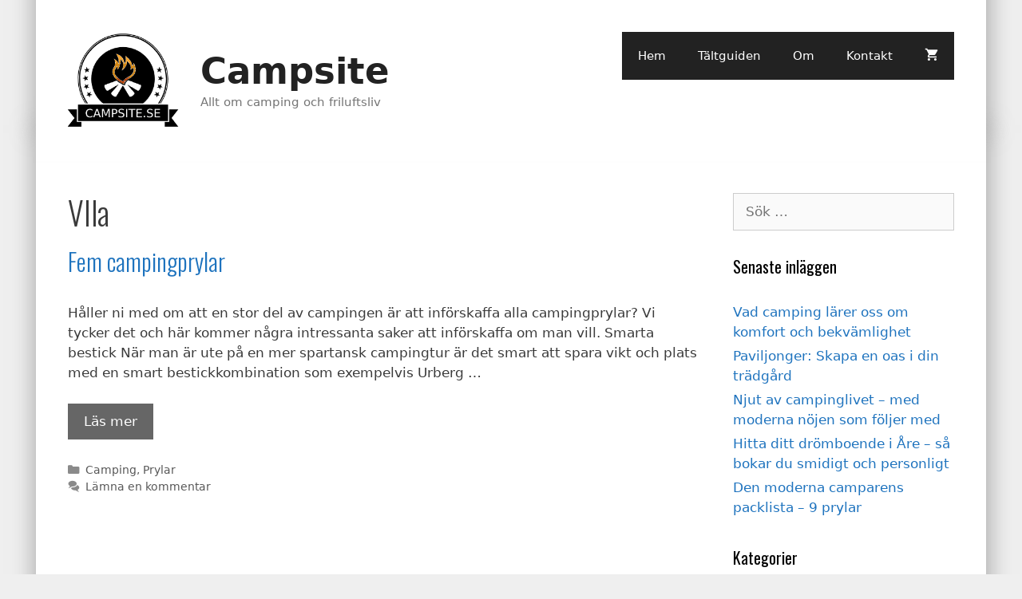

--- FILE ---
content_type: text/html; charset=UTF-8
request_url: https://www.campsite.se/tagg/vila/
body_size: 25319
content:
<!DOCTYPE html><html lang="sv-SE" prefix="og: https://ogp.me/ns#"><head><meta charset="UTF-8"><link rel="preconnect" href="https://fonts.gstatic.com/" crossorigin /><meta name="viewport" content="width=device-width, initial-scale=1"><title>VIla-arkiv - Campsite</title><meta name="robots" content="index, follow, max-snippet:-1, max-video-preview:-1, max-image-preview:large"/><link rel="canonical" href="https://www.campsite.se/tagg/vila/" /><meta property="og:locale" content="sv_SE" /><meta property="og:type" content="article" /><meta property="og:title" content="VIla-arkiv - Campsite" /><meta property="og:url" content="https://www.campsite.se/tagg/vila/" /><meta property="article:publisher" content="https://www.facebook.com/campsite.se" /><meta name="twitter:card" content="summary_large_image" /><meta name="twitter:title" content="VIla-arkiv - Campsite" /><meta name="twitter:label1" content="Inlägg" /><meta name="twitter:data1" content="1" /> <script type="application/ld+json" class="rank-math-schema">{"@context":"https://schema.org","@graph":[{"@type":"Organization","@id":"https://www.campsite.se/#organization","name":"Campsite","sameAs":["https://www.facebook.com/campsite.se"]},{"@type":"WebSite","@id":"https://www.campsite.se/#website","url":"https://www.campsite.se","publisher":{"@id":"https://www.campsite.se/#organization"},"inLanguage":"sv-SE"},{"@type":"CollectionPage","@id":"https://www.campsite.se/tagg/vila/#webpage","url":"https://www.campsite.se/tagg/vila/","name":"VIla-arkiv - Campsite","isPartOf":{"@id":"https://www.campsite.se/#website"},"inLanguage":"sv-SE"}]}</script> <link rel='dns-prefetch' href='//www.googletagmanager.com' /><link href='https://fonts.gstatic.com' crossorigin rel='preconnect' /><link href='https://fonts.googleapis.com' crossorigin rel='preconnect' /><link rel="alternate" type="application/rss+xml" title="Campsite &raquo; Webbflöde" href="https://www.campsite.se/feed/" /><link rel="alternate" type="application/rss+xml" title="Campsite &raquo; Kommentarsflöde" href="https://www.campsite.se/comments/feed/" /> <script id="wpp-js" src="https://www.campsite.se/wp-content/plugins/wordpress-popular-posts/assets/js/wpp.min.js?ver=7.3.6" data-sampling="0" data-sampling-rate="100" data-api-url="https://www.campsite.se/wp-json/wordpress-popular-posts" data-post-id="0" data-token="af05a42551" data-lang="0" data-debug="0"></script> <link rel="alternate" type="application/rss+xml" title="Campsite &raquo; etikettflöde för VIla" href="https://www.campsite.se/tagg/vila/feed/" /><style id='wp-img-auto-sizes-contain-inline-css'>img:is([sizes=auto i],[sizes^="auto," i]){contain-intrinsic-size:3000px 1500px}
/*# sourceURL=wp-img-auto-sizes-contain-inline-css */</style> <script src="[data-uri]" defer></script><script data-optimized="1" src="https://www.campsite.se/wp-content/plugins/litespeed-cache/assets/js/webfontloader.min.js" defer></script><link data-optimized="2" rel="stylesheet" href="https://www.campsite.se/wp-content/litespeed/css/e9bed7cdfec80ff2054be09fca7c8164.css?ver=fd21f" /><style id='wp-block-heading-inline-css'>h1:where(.wp-block-heading).has-background,h2:where(.wp-block-heading).has-background,h3:where(.wp-block-heading).has-background,h4:where(.wp-block-heading).has-background,h5:where(.wp-block-heading).has-background,h6:where(.wp-block-heading).has-background{padding:1.25em 2.375em}h1.has-text-align-left[style*=writing-mode]:where([style*=vertical-lr]),h1.has-text-align-right[style*=writing-mode]:where([style*=vertical-rl]),h2.has-text-align-left[style*=writing-mode]:where([style*=vertical-lr]),h2.has-text-align-right[style*=writing-mode]:where([style*=vertical-rl]),h3.has-text-align-left[style*=writing-mode]:where([style*=vertical-lr]),h3.has-text-align-right[style*=writing-mode]:where([style*=vertical-rl]),h4.has-text-align-left[style*=writing-mode]:where([style*=vertical-lr]),h4.has-text-align-right[style*=writing-mode]:where([style*=vertical-rl]),h5.has-text-align-left[style*=writing-mode]:where([style*=vertical-lr]),h5.has-text-align-right[style*=writing-mode]:where([style*=vertical-rl]),h6.has-text-align-left[style*=writing-mode]:where([style*=vertical-lr]),h6.has-text-align-right[style*=writing-mode]:where([style*=vertical-rl]){rotate:180deg}
/*# sourceURL=https://www.campsite.se/wp-includes/blocks/heading/style.min.css */</style><style id='wp-block-paragraph-inline-css'>.is-small-text{font-size:.875em}.is-regular-text{font-size:1em}.is-large-text{font-size:2.25em}.is-larger-text{font-size:3em}.has-drop-cap:not(:focus):first-letter{float:left;font-size:8.4em;font-style:normal;font-weight:100;line-height:.68;margin:.05em .1em 0 0;text-transform:uppercase}body.rtl .has-drop-cap:not(:focus):first-letter{float:none;margin-left:.1em}p.has-drop-cap.has-background{overflow:hidden}:root :where(p.has-background){padding:1.25em 2.375em}:where(p.has-text-color:not(.has-link-color)) a{color:inherit}p.has-text-align-left[style*="writing-mode:vertical-lr"],p.has-text-align-right[style*="writing-mode:vertical-rl"]{rotate:180deg}
/*# sourceURL=https://www.campsite.se/wp-includes/blocks/paragraph/style.min.css */</style><style id='global-styles-inline-css'>:root{--wp--preset--aspect-ratio--square: 1;--wp--preset--aspect-ratio--4-3: 4/3;--wp--preset--aspect-ratio--3-4: 3/4;--wp--preset--aspect-ratio--3-2: 3/2;--wp--preset--aspect-ratio--2-3: 2/3;--wp--preset--aspect-ratio--16-9: 16/9;--wp--preset--aspect-ratio--9-16: 9/16;--wp--preset--color--black: #000000;--wp--preset--color--cyan-bluish-gray: #abb8c3;--wp--preset--color--white: #ffffff;--wp--preset--color--pale-pink: #f78da7;--wp--preset--color--vivid-red: #cf2e2e;--wp--preset--color--luminous-vivid-orange: #ff6900;--wp--preset--color--luminous-vivid-amber: #fcb900;--wp--preset--color--light-green-cyan: #7bdcb5;--wp--preset--color--vivid-green-cyan: #00d084;--wp--preset--color--pale-cyan-blue: #8ed1fc;--wp--preset--color--vivid-cyan-blue: #0693e3;--wp--preset--color--vivid-purple: #9b51e0;--wp--preset--color--contrast: var(--contrast);--wp--preset--color--contrast-2: var(--contrast-2);--wp--preset--color--contrast-3: var(--contrast-3);--wp--preset--color--base: var(--base);--wp--preset--color--base-2: var(--base-2);--wp--preset--color--base-3: var(--base-3);--wp--preset--color--accent: var(--accent);--wp--preset--gradient--vivid-cyan-blue-to-vivid-purple: linear-gradient(135deg,rgb(6,147,227) 0%,rgb(155,81,224) 100%);--wp--preset--gradient--light-green-cyan-to-vivid-green-cyan: linear-gradient(135deg,rgb(122,220,180) 0%,rgb(0,208,130) 100%);--wp--preset--gradient--luminous-vivid-amber-to-luminous-vivid-orange: linear-gradient(135deg,rgb(252,185,0) 0%,rgb(255,105,0) 100%);--wp--preset--gradient--luminous-vivid-orange-to-vivid-red: linear-gradient(135deg,rgb(255,105,0) 0%,rgb(207,46,46) 100%);--wp--preset--gradient--very-light-gray-to-cyan-bluish-gray: linear-gradient(135deg,rgb(238,238,238) 0%,rgb(169,184,195) 100%);--wp--preset--gradient--cool-to-warm-spectrum: linear-gradient(135deg,rgb(74,234,220) 0%,rgb(151,120,209) 20%,rgb(207,42,186) 40%,rgb(238,44,130) 60%,rgb(251,105,98) 80%,rgb(254,248,76) 100%);--wp--preset--gradient--blush-light-purple: linear-gradient(135deg,rgb(255,206,236) 0%,rgb(152,150,240) 100%);--wp--preset--gradient--blush-bordeaux: linear-gradient(135deg,rgb(254,205,165) 0%,rgb(254,45,45) 50%,rgb(107,0,62) 100%);--wp--preset--gradient--luminous-dusk: linear-gradient(135deg,rgb(255,203,112) 0%,rgb(199,81,192) 50%,rgb(65,88,208) 100%);--wp--preset--gradient--pale-ocean: linear-gradient(135deg,rgb(255,245,203) 0%,rgb(182,227,212) 50%,rgb(51,167,181) 100%);--wp--preset--gradient--electric-grass: linear-gradient(135deg,rgb(202,248,128) 0%,rgb(113,206,126) 100%);--wp--preset--gradient--midnight: linear-gradient(135deg,rgb(2,3,129) 0%,rgb(40,116,252) 100%);--wp--preset--font-size--small: 13px;--wp--preset--font-size--medium: 20px;--wp--preset--font-size--large: 36px;--wp--preset--font-size--x-large: 42px;--wp--preset--spacing--20: 0.44rem;--wp--preset--spacing--30: 0.67rem;--wp--preset--spacing--40: 1rem;--wp--preset--spacing--50: 1.5rem;--wp--preset--spacing--60: 2.25rem;--wp--preset--spacing--70: 3.38rem;--wp--preset--spacing--80: 5.06rem;--wp--preset--shadow--natural: 6px 6px 9px rgba(0, 0, 0, 0.2);--wp--preset--shadow--deep: 12px 12px 50px rgba(0, 0, 0, 0.4);--wp--preset--shadow--sharp: 6px 6px 0px rgba(0, 0, 0, 0.2);--wp--preset--shadow--outlined: 6px 6px 0px -3px rgb(255, 255, 255), 6px 6px rgb(0, 0, 0);--wp--preset--shadow--crisp: 6px 6px 0px rgb(0, 0, 0);}:where(.is-layout-flex){gap: 0.5em;}:where(.is-layout-grid){gap: 0.5em;}body .is-layout-flex{display: flex;}.is-layout-flex{flex-wrap: wrap;align-items: center;}.is-layout-flex > :is(*, div){margin: 0;}body .is-layout-grid{display: grid;}.is-layout-grid > :is(*, div){margin: 0;}:where(.wp-block-columns.is-layout-flex){gap: 2em;}:where(.wp-block-columns.is-layout-grid){gap: 2em;}:where(.wp-block-post-template.is-layout-flex){gap: 1.25em;}:where(.wp-block-post-template.is-layout-grid){gap: 1.25em;}.has-black-color{color: var(--wp--preset--color--black) !important;}.has-cyan-bluish-gray-color{color: var(--wp--preset--color--cyan-bluish-gray) !important;}.has-white-color{color: var(--wp--preset--color--white) !important;}.has-pale-pink-color{color: var(--wp--preset--color--pale-pink) !important;}.has-vivid-red-color{color: var(--wp--preset--color--vivid-red) !important;}.has-luminous-vivid-orange-color{color: var(--wp--preset--color--luminous-vivid-orange) !important;}.has-luminous-vivid-amber-color{color: var(--wp--preset--color--luminous-vivid-amber) !important;}.has-light-green-cyan-color{color: var(--wp--preset--color--light-green-cyan) !important;}.has-vivid-green-cyan-color{color: var(--wp--preset--color--vivid-green-cyan) !important;}.has-pale-cyan-blue-color{color: var(--wp--preset--color--pale-cyan-blue) !important;}.has-vivid-cyan-blue-color{color: var(--wp--preset--color--vivid-cyan-blue) !important;}.has-vivid-purple-color{color: var(--wp--preset--color--vivid-purple) !important;}.has-black-background-color{background-color: var(--wp--preset--color--black) !important;}.has-cyan-bluish-gray-background-color{background-color: var(--wp--preset--color--cyan-bluish-gray) !important;}.has-white-background-color{background-color: var(--wp--preset--color--white) !important;}.has-pale-pink-background-color{background-color: var(--wp--preset--color--pale-pink) !important;}.has-vivid-red-background-color{background-color: var(--wp--preset--color--vivid-red) !important;}.has-luminous-vivid-orange-background-color{background-color: var(--wp--preset--color--luminous-vivid-orange) !important;}.has-luminous-vivid-amber-background-color{background-color: var(--wp--preset--color--luminous-vivid-amber) !important;}.has-light-green-cyan-background-color{background-color: var(--wp--preset--color--light-green-cyan) !important;}.has-vivid-green-cyan-background-color{background-color: var(--wp--preset--color--vivid-green-cyan) !important;}.has-pale-cyan-blue-background-color{background-color: var(--wp--preset--color--pale-cyan-blue) !important;}.has-vivid-cyan-blue-background-color{background-color: var(--wp--preset--color--vivid-cyan-blue) !important;}.has-vivid-purple-background-color{background-color: var(--wp--preset--color--vivid-purple) !important;}.has-black-border-color{border-color: var(--wp--preset--color--black) !important;}.has-cyan-bluish-gray-border-color{border-color: var(--wp--preset--color--cyan-bluish-gray) !important;}.has-white-border-color{border-color: var(--wp--preset--color--white) !important;}.has-pale-pink-border-color{border-color: var(--wp--preset--color--pale-pink) !important;}.has-vivid-red-border-color{border-color: var(--wp--preset--color--vivid-red) !important;}.has-luminous-vivid-orange-border-color{border-color: var(--wp--preset--color--luminous-vivid-orange) !important;}.has-luminous-vivid-amber-border-color{border-color: var(--wp--preset--color--luminous-vivid-amber) !important;}.has-light-green-cyan-border-color{border-color: var(--wp--preset--color--light-green-cyan) !important;}.has-vivid-green-cyan-border-color{border-color: var(--wp--preset--color--vivid-green-cyan) !important;}.has-pale-cyan-blue-border-color{border-color: var(--wp--preset--color--pale-cyan-blue) !important;}.has-vivid-cyan-blue-border-color{border-color: var(--wp--preset--color--vivid-cyan-blue) !important;}.has-vivid-purple-border-color{border-color: var(--wp--preset--color--vivid-purple) !important;}.has-vivid-cyan-blue-to-vivid-purple-gradient-background{background: var(--wp--preset--gradient--vivid-cyan-blue-to-vivid-purple) !important;}.has-light-green-cyan-to-vivid-green-cyan-gradient-background{background: var(--wp--preset--gradient--light-green-cyan-to-vivid-green-cyan) !important;}.has-luminous-vivid-amber-to-luminous-vivid-orange-gradient-background{background: var(--wp--preset--gradient--luminous-vivid-amber-to-luminous-vivid-orange) !important;}.has-luminous-vivid-orange-to-vivid-red-gradient-background{background: var(--wp--preset--gradient--luminous-vivid-orange-to-vivid-red) !important;}.has-very-light-gray-to-cyan-bluish-gray-gradient-background{background: var(--wp--preset--gradient--very-light-gray-to-cyan-bluish-gray) !important;}.has-cool-to-warm-spectrum-gradient-background{background: var(--wp--preset--gradient--cool-to-warm-spectrum) !important;}.has-blush-light-purple-gradient-background{background: var(--wp--preset--gradient--blush-light-purple) !important;}.has-blush-bordeaux-gradient-background{background: var(--wp--preset--gradient--blush-bordeaux) !important;}.has-luminous-dusk-gradient-background{background: var(--wp--preset--gradient--luminous-dusk) !important;}.has-pale-ocean-gradient-background{background: var(--wp--preset--gradient--pale-ocean) !important;}.has-electric-grass-gradient-background{background: var(--wp--preset--gradient--electric-grass) !important;}.has-midnight-gradient-background{background: var(--wp--preset--gradient--midnight) !important;}.has-small-font-size{font-size: var(--wp--preset--font-size--small) !important;}.has-medium-font-size{font-size: var(--wp--preset--font-size--medium) !important;}.has-large-font-size{font-size: var(--wp--preset--font-size--large) !important;}.has-x-large-font-size{font-size: var(--wp--preset--font-size--x-large) !important;}
/*# sourceURL=global-styles-inline-css */</style><style id='classic-theme-styles-inline-css'>/*! This file is auto-generated */
.wp-block-button__link{color:#fff;background-color:#32373c;border-radius:9999px;box-shadow:none;text-decoration:none;padding:calc(.667em + 2px) calc(1.333em + 2px);font-size:1.125em}.wp-block-file__button{background:#32373c;color:#fff;text-decoration:none}
/*# sourceURL=/wp-includes/css/classic-themes.min.css */</style><style id='generate-style-inline-css'>#nav-below {display:none;}
.generate-columns {margin-bottom: 20px;padding-left: 20px;}.generate-columns-container {margin-left: -20px;}.page-header {margin-bottom: 20px;margin-left: 20px}.generate-columns-container > .paging-navigation {margin-left: 20px;}
body{background-color:#efefef;color:#3a3a3a;}a{color:#1e73be;}a:hover, a:focus, a:active{color:#000000;}body .grid-container{max-width:1190px;}.wp-block-group__inner-container{max-width:1190px;margin-left:auto;margin-right:auto;}.site-header .header-image{width:140px;}.generate-back-to-top{font-size:20px;border-radius:3px;position:fixed;bottom:30px;right:30px;line-height:40px;width:40px;text-align:center;z-index:10;transition:opacity 300ms ease-in-out;opacity:0.1;transform:translateY(1000px);}.generate-back-to-top__show{opacity:1;transform:translateY(0);}:root{--contrast:#222222;--contrast-2:#575760;--contrast-3:#b2b2be;--base:#f0f0f0;--base-2:#f7f8f9;--base-3:#ffffff;--accent:#1e73be;}:root .has-contrast-color{color:var(--contrast);}:root .has-contrast-background-color{background-color:var(--contrast);}:root .has-contrast-2-color{color:var(--contrast-2);}:root .has-contrast-2-background-color{background-color:var(--contrast-2);}:root .has-contrast-3-color{color:var(--contrast-3);}:root .has-contrast-3-background-color{background-color:var(--contrast-3);}:root .has-base-color{color:var(--base);}:root .has-base-background-color{background-color:var(--base);}:root .has-base-2-color{color:var(--base-2);}:root .has-base-2-background-color{background-color:var(--base-2);}:root .has-base-3-color{color:var(--base-3);}:root .has-base-3-background-color{background-color:var(--base-3);}:root .has-accent-color{color:var(--accent);}:root .has-accent-background-color{background-color:var(--accent);}body, button, input, select, textarea{font-family:-apple-system, system-ui, BlinkMacSystemFont, "Segoe UI", Helvetica, Arial, sans-serif, "Apple Color Emoji", "Segoe UI Emoji", "Segoe UI Symbol";}body{line-height:1.5;}.entry-content > [class*="wp-block-"]:not(:last-child):not(.wp-block-heading){margin-bottom:1.5em;}.main-title{font-size:45px;}.main-navigation .main-nav ul ul li a{font-size:14px;}.sidebar .widget, .footer-widgets .widget{font-size:17px;}h1{font-family:"Oswald", sans-serif;font-weight:300;font-size:40px;}h2{font-family:"Oswald", sans-serif;font-weight:300;font-size:30px;}h3{font-family:"Oswald", sans-serif;font-size:20px;}h4{font-size:inherit;}h5{font-size:inherit;}@media (max-width:768px){.main-title{font-size:30px;}h1{font-size:30px;}h2{font-size:25px;}}.top-bar{background-color:#636363;color:#ffffff;}.top-bar a{color:#ffffff;}.top-bar a:hover{color:#303030;}.site-header{background-color:#ffffff;color:#3a3a3a;}.site-header a{color:#3a3a3a;}.main-title a,.main-title a:hover{color:#222222;}.site-description{color:#757575;}.main-navigation,.main-navigation ul ul{background-color:#222222;}.main-navigation .main-nav ul li a, .main-navigation .menu-toggle, .main-navigation .menu-bar-items{color:#ffffff;}.main-navigation .main-nav ul li:not([class*="current-menu-"]):hover > a, .main-navigation .main-nav ul li:not([class*="current-menu-"]):focus > a, .main-navigation .main-nav ul li.sfHover:not([class*="current-menu-"]) > a, .main-navigation .menu-bar-item:hover > a, .main-navigation .menu-bar-item.sfHover > a{color:#ffffff;background-color:#3f3f3f;}button.menu-toggle:hover,button.menu-toggle:focus,.main-navigation .mobile-bar-items a,.main-navigation .mobile-bar-items a:hover,.main-navigation .mobile-bar-items a:focus{color:#ffffff;}.main-navigation .main-nav ul li[class*="current-menu-"] > a{color:#ffffff;background-color:#3f3f3f;}.navigation-search input[type="search"],.navigation-search input[type="search"]:active, .navigation-search input[type="search"]:focus, .main-navigation .main-nav ul li.search-item.active > a, .main-navigation .menu-bar-items .search-item.active > a{color:#ffffff;background-color:#3f3f3f;}.main-navigation ul ul{background-color:#3f3f3f;}.main-navigation .main-nav ul ul li a{color:#ffffff;}.main-navigation .main-nav ul ul li:not([class*="current-menu-"]):hover > a,.main-navigation .main-nav ul ul li:not([class*="current-menu-"]):focus > a, .main-navigation .main-nav ul ul li.sfHover:not([class*="current-menu-"]) > a{color:#ffffff;background-color:#4f4f4f;}.main-navigation .main-nav ul ul li[class*="current-menu-"] > a{color:#ffffff;background-color:#4f4f4f;}.separate-containers .inside-article, .separate-containers .comments-area, .separate-containers .page-header, .one-container .container, .separate-containers .paging-navigation, .inside-page-header{background-color:#ffffff;}.entry-meta{color:#595959;}.entry-meta a{color:#595959;}.entry-meta a:hover{color:#1e73be;}.sidebar .widget{background-color:#ffffff;}.sidebar .widget .widget-title{color:#000000;}.footer-widgets{background-color:#ffffff;}.footer-widgets .widget-title{color:#000000;}.site-info{color:#ffffff;background-color:#222222;}.site-info a{color:#ffffff;}.site-info a:hover{color:#606060;}.footer-bar .widget_nav_menu .current-menu-item a{color:#606060;}input[type="text"],input[type="email"],input[type="url"],input[type="password"],input[type="search"],input[type="tel"],input[type="number"],textarea,select{color:#666666;background-color:#fafafa;border-color:#cccccc;}input[type="text"]:focus,input[type="email"]:focus,input[type="url"]:focus,input[type="password"]:focus,input[type="search"]:focus,input[type="tel"]:focus,input[type="number"]:focus,textarea:focus,select:focus{color:#666666;background-color:#ffffff;border-color:#bfbfbf;}button,html input[type="button"],input[type="reset"],input[type="submit"],a.button,a.wp-block-button__link:not(.has-background){color:#ffffff;background-color:#666666;}button:hover,html input[type="button"]:hover,input[type="reset"]:hover,input[type="submit"]:hover,a.button:hover,button:focus,html input[type="button"]:focus,input[type="reset"]:focus,input[type="submit"]:focus,a.button:focus,a.wp-block-button__link:not(.has-background):active,a.wp-block-button__link:not(.has-background):focus,a.wp-block-button__link:not(.has-background):hover{color:#ffffff;background-color:#3f3f3f;}a.generate-back-to-top{background-color:rgba( 0,0,0,0.4 );color:#ffffff;}a.generate-back-to-top:hover,a.generate-back-to-top:focus{background-color:rgba( 0,0,0,0.6 );color:#ffffff;}:root{--gp-search-modal-bg-color:var(--base-3);--gp-search-modal-text-color:var(--contrast);--gp-search-modal-overlay-bg-color:rgba(0,0,0,0.2);}@media (max-width: 768px){.main-navigation .menu-bar-item:hover > a, .main-navigation .menu-bar-item.sfHover > a{background:none;color:#ffffff;}}.inside-top-bar{padding:10px;}.inside-header{padding:40px;}.site-main .wp-block-group__inner-container{padding:40px;}.entry-content .alignwide, body:not(.no-sidebar) .entry-content .alignfull{margin-left:-40px;width:calc(100% + 80px);max-width:calc(100% + 80px);}.rtl .menu-item-has-children .dropdown-menu-toggle{padding-left:20px;}.rtl .main-navigation .main-nav ul li.menu-item-has-children > a{padding-right:20px;}.site-info{padding:20px;}@media (max-width:768px){.separate-containers .inside-article, .separate-containers .comments-area, .separate-containers .page-header, .separate-containers .paging-navigation, .one-container .site-content, .inside-page-header{padding:30px;}.site-main .wp-block-group__inner-container{padding:30px;}.site-info{padding-right:10px;padding-left:10px;}.entry-content .alignwide, body:not(.no-sidebar) .entry-content .alignfull{margin-left:-30px;width:calc(100% + 60px);max-width:calc(100% + 60px);}}.one-container .sidebar .widget{padding:0px;}/* End cached CSS */@media (max-width: 768px){.main-navigation .menu-toggle,.main-navigation .mobile-bar-items,.sidebar-nav-mobile:not(#sticky-placeholder){display:block;}.main-navigation ul,.gen-sidebar-nav{display:none;}[class*="nav-float-"] .site-header .inside-header > *{float:none;clear:both;}}
.dynamic-author-image-rounded{border-radius:100%;}.dynamic-featured-image, .dynamic-author-image{vertical-align:middle;}.one-container.blog .dynamic-content-template:not(:last-child), .one-container.archive .dynamic-content-template:not(:last-child){padding-bottom:0px;}.dynamic-entry-excerpt > p:last-child{margin-bottom:0px;}
/*# sourceURL=generate-style-inline-css */</style><style id='wpcd-style-inline-css'>.coupon-type { background-color: #56b151; } .deal-type { background-color: #56b151; } .wpcd-coupon { border-color: #000000; } 
/*# sourceURL=wpcd-style-inline-css */</style><style id='generate-woocommerce-inline-css'>.woocommerce ul.products li.product .woocommerce-LoopProduct-link h2, .woocommerce ul.products li.product .woocommerce-loop-category__title{font-weight:normal;text-transform:none;font-size:20px;}.woocommerce .up-sells ul.products li.product .woocommerce-LoopProduct-link h2, .woocommerce .cross-sells ul.products li.product .woocommerce-LoopProduct-link h2, .woocommerce .related ul.products li.product .woocommerce-LoopProduct-link h2{font-size:20px;}.woocommerce #respond input#submit, .woocommerce a.button, .woocommerce button.button, .woocommerce input.button, .wc-block-components-button{color:#ffffff;background-color:#666666;text-decoration:none;font-weight:normal;text-transform:none;}.woocommerce #respond input#submit:hover, .woocommerce a.button:hover, .woocommerce button.button:hover, .woocommerce input.button:hover, .wc-block-components-button:hover{color:#ffffff;background-color:#3f3f3f;}.woocommerce #respond input#submit.alt, .woocommerce a.button.alt, .woocommerce button.button.alt, .woocommerce input.button.alt, .woocommerce #respond input#submit.alt.disabled, .woocommerce #respond input#submit.alt.disabled:hover, .woocommerce #respond input#submit.alt:disabled, .woocommerce #respond input#submit.alt:disabled:hover, .woocommerce #respond input#submit.alt:disabled[disabled], .woocommerce #respond input#submit.alt:disabled[disabled]:hover, .woocommerce a.button.alt.disabled, .woocommerce a.button.alt.disabled:hover, .woocommerce a.button.alt:disabled, .woocommerce a.button.alt:disabled:hover, .woocommerce a.button.alt:disabled[disabled], .woocommerce a.button.alt:disabled[disabled]:hover, .woocommerce button.button.alt.disabled, .woocommerce button.button.alt.disabled:hover, .woocommerce button.button.alt:disabled, .woocommerce button.button.alt:disabled:hover, .woocommerce button.button.alt:disabled[disabled], .woocommerce button.button.alt:disabled[disabled]:hover, .woocommerce input.button.alt.disabled, .woocommerce input.button.alt.disabled:hover, .woocommerce input.button.alt:disabled, .woocommerce input.button.alt:disabled:hover, .woocommerce input.button.alt:disabled[disabled], .woocommerce input.button.alt:disabled[disabled]:hover{color:#ffffff;background-color:#1e73be;}.woocommerce #respond input#submit.alt:hover, .woocommerce a.button.alt:hover, .woocommerce button.button.alt:hover, .woocommerce input.button.alt:hover{color:#ffffff;background-color:#377fbf;}button.wc-block-components-panel__button{font-size:inherit;}.woocommerce .star-rating span:before, .woocommerce p.stars:hover a::before{color:#ffa200;}.woocommerce span.onsale{background-color:#222222;color:#ffffff;}.woocommerce ul.products li.product .price, .woocommerce div.product p.price{color:#222222;}.woocommerce div.product .woocommerce-tabs ul.tabs li a{color:#222222;}.woocommerce div.product .woocommerce-tabs ul.tabs li a:hover, .woocommerce div.product .woocommerce-tabs ul.tabs li.active a{color:#1e73be;}.woocommerce-message{background-color:#0b9444;color:#ffffff;}div.woocommerce-message a.button, div.woocommerce-message a.button:focus, div.woocommerce-message a.button:hover, div.woocommerce-message a, div.woocommerce-message a:focus, div.woocommerce-message a:hover{color:#ffffff;}.woocommerce-info{background-color:#1e73be;color:#ffffff;}div.woocommerce-info a.button, div.woocommerce-info a.button:focus, div.woocommerce-info a.button:hover, div.woocommerce-info a, div.woocommerce-info a:focus, div.woocommerce-info a:hover{color:#ffffff;}.woocommerce-error{background-color:#e8626d;color:#ffffff;}div.woocommerce-error a.button, div.woocommerce-error a.button:focus, div.woocommerce-error a.button:hover, div.woocommerce-error a, div.woocommerce-error a:focus, div.woocommerce-error a:hover{color:#ffffff;}.woocommerce-product-details__short-description{color:#3a3a3a;}#wc-mini-cart{background-color:#ffffff;color:#000000;}#wc-mini-cart a:not(.button), #wc-mini-cart a.remove{color:#000000;}#wc-mini-cart .button{color:#ffffff;}#wc-mini-cart .button:hover, #wc-mini-cart .button:focus, #wc-mini-cart .button:active{color:#ffffff;}.woocommerce #content div.product div.images, .woocommerce div.product div.images, .woocommerce-page #content div.product div.images, .woocommerce-page div.product div.images{width:50%;}.add-to-cart-panel{background-color:#ffffff;color:#000000;}.add-to-cart-panel a:not(.button){color:#000000;}.woocommerce .widget_price_filter .price_slider_wrapper .ui-widget-content{background-color:#dddddd;}.woocommerce .widget_price_filter .ui-slider .ui-slider-range, .woocommerce .widget_price_filter .ui-slider .ui-slider-handle{background-color:#666666;}.wc-columns-container .products, .woocommerce .related ul.products, .woocommerce .up-sells ul.products{grid-gap:50px;}@media (max-width: 1024px){.woocommerce .wc-columns-container.wc-tablet-columns-2 .products{-ms-grid-columns:(1fr)[2];grid-template-columns:repeat(2, 1fr);}.wc-related-upsell-tablet-columns-2 .related ul.products, .wc-related-upsell-tablet-columns-2 .up-sells ul.products{-ms-grid-columns:(1fr)[2];grid-template-columns:repeat(2, 1fr);}}@media (max-width:768px){.add-to-cart-panel .continue-shopping{background-color:#ffffff;}.woocommerce #content div.product div.images,.woocommerce div.product div.images,.woocommerce-page #content div.product div.images,.woocommerce-page div.product div.images{width:100%;}}@media (max-width: 768px){.mobile-bar-items + .menu-toggle{text-align:left;}nav.toggled .main-nav li.wc-menu-item{display:none !important;}body.nav-search-enabled .wc-menu-cart-activated:not(#mobile-header) .mobile-bar-items{float:right;position:relative;}.nav-search-enabled .wc-menu-cart-activated:not(#mobile-header) .menu-toggle{float:left;width:auto;}.mobile-bar-items.wc-mobile-cart-items{z-index:1;}}
/*# sourceURL=generate-woocommerce-inline-css */</style><style id='dfrcs_compsets_style-inline-css'>.dfrcs_loading:after { content: "Laddar de bästa priserna..."; }
/*# sourceURL=dfrcs_compsets_style-inline-css */</style> <script src="https://www.campsite.se/wp-includes/js/jquery/jquery.min.js?ver=3.7.1" id="jquery-core-js"></script> <script data-optimized="1" src="https://www.campsite.se/wp-content/litespeed/js/f2258450d79a4e89975c07c0b16ac785.js?ver=52f24" id="jquery-migrate-js" defer data-deferred="1"></script> <script id="wpcd-main-js-js-extra" src="[data-uri]" defer></script> <script data-optimized="1" src="https://www.campsite.se/wp-content/litespeed/js/dd16e0887d7318ba7ef2cc191fb14a83.js?ver=d3ad0" id="wpcd-main-js-js" defer data-deferred="1"></script> 
 <script src="https://www.googletagmanager.com/gtag/js?id=GT-TNH3NZC" id="google_gtagjs-js" defer data-deferred="1"></script> <script id="google_gtagjs-js-after" src="[data-uri]" defer></script> <script id="dfrcs_compsets-js-extra" src="[data-uri]" defer></script> <script data-optimized="1" src="https://www.campsite.se/wp-content/litespeed/js/8bad32cf88c2126f886e9ea1e78fbbd3.js?ver=aade8" id="dfrcs_compsets-js" defer data-deferred="1"></script> <link rel="https://api.w.org/" href="https://www.campsite.se/wp-json/" /><link rel="alternate" title="JSON" type="application/json" href="https://www.campsite.se/wp-json/wp/v2/tags/26" /><link rel="EditURI" type="application/rsd+xml" title="RSD" href="https://www.campsite.se/xmlrpc.php?rsd" /><meta name="generator" content="WordPress 6.9" /><meta name="generator" content="Site Kit by Google 1.170.0" /> <script type="text/javascript" src="[data-uri]" defer></script> <style id="wpp-loading-animation-styles">@-webkit-keyframes bgslide{from{background-position-x:0}to{background-position-x:-200%}}@keyframes bgslide{from{background-position-x:0}to{background-position-x:-200%}}.wpp-widget-block-placeholder,.wpp-shortcode-placeholder{margin:0 auto;width:60px;height:3px;background:#dd3737;background:linear-gradient(90deg,#dd3737 0%,#571313 10%,#dd3737 100%);background-size:200% auto;border-radius:3px;-webkit-animation:bgslide 1s infinite linear;animation:bgslide 1s infinite linear}</style><noscript><style>.woocommerce-product-gallery{ opacity: 1 !important; }</style></noscript><link rel="icon" href="https://www.campsite.se/wp-content/uploads/2023/09/cropped-campsite-favicon-32x32.png" sizes="32x32" /><link rel="icon" href="https://www.campsite.se/wp-content/uploads/2023/09/cropped-campsite-favicon-192x192.png" sizes="192x192" /><link rel="apple-touch-icon" href="https://www.campsite.se/wp-content/uploads/2023/09/cropped-campsite-favicon-180x180.png" /><meta name="msapplication-TileImage" content="https://www.campsite.se/wp-content/uploads/2023/09/cropped-campsite-favicon-270x270.png" /><style id="wp-custom-css">:root {
	--site-color-primary: #91A06B;
	--site-color-secondary: #4eb9cc;
	--site-color-button:#677E74;
	--site-color-button-hover:black;
	--site-color-button-border:black;
	--site-color-button-border-size:3px;
	--site-color-button-text:white;
	--site-font-links:green;
	--site-font-headings:Courier New;	
}

figure {
margin: 0;
	text-align: center;
	font-size: 75%;
}

.site-content,.site-header{
	box-shadow: 1px -40px 25px 5px #8080808f;
}

/* custom datafeedr */
/* Hide Price */
.dfrcs ul.dfrcs_compset li a .item div.dfrcs_price {
    display: none;
}
/* Comparison Set Button Background Color */
.dfrcs ul.dfrcs_compset li a .item div.dfrcs_link .dfrcs_action {
    background-color: var(--site-color-button);
		border-color: var(--site-color-button);
	    border-width: 1px;
    border-style: solid;
	border-radius: 7px;
    -moz-border-radius: 7px;
    -webkit-border-radius: 7px;
}
@media screen and ( max-width: 350px ) {
 .dfrcs ul.dfrcs_compset li a .item div.dfrcs_link {
        display: block;
    }
}
/* end custom datafeedr */

/* fix productimage in mobile view */
@media (max-width: 768px){
.wp-block-image figure{
	width:100%;
	text-align:center;
}
}

/* topptabell*/
/**** Top-table start */
.top-table ol{
	display: flex;
	margin-bottom:0;
  flex-flow: row wrap;
}
.top-table li{
	border:1px solid black;
	vertical-align: middle;
	list-style:none;
}
.top-table li div.heading{
	font-size:1rem;
	font-weight:bold;
	min-height: 50px;
	background-color:red;
	display:block;
}

.top-table li span, .top-table li img, .top-table li a{
	width:100%;
}

.top-table li.one-of-one{
	flex: 10%;
}
.top-table li.one-of-two{
	flex: 50%;
}
.top-table li.one-of-three{
	Flex: 33%;
}

.top-table .center{
    text-align: center;
}

.top-table .top-table-button{
	background-color: var(--site-color-button);
  color: var(--site-color-button-text);
  padding: 0.6em 1.2em;
  text-decoration: none;
	margin:3px;
	border:1px solid;
	display:inline-block;
	border-color:var(--site-color-button-border);
	border-radius:var(--site-color-button-border-radius);
	-moz-border-radius:7px;
	-webkit-border-radius:7px;
	font-size: 1rem;
	font-family: Helvetica, Arial, sans-serif;
}

.top-table .top-table-button:hover{
	background-color: var(--site-color-button-hover);
  color: var(--site-color-button-text);
}

/* Clean css from plugin su-table */
.su-table .top-table td, .su-table .top-table th{
	border: 1px solid rgba(0,0,0,.1)!important;
}
.su-table{
	  font-size: 15px;
	line-height:1.6em;
}

a.su-button.su-button-style-default {
background-color: var(--site-font-links);!important;
	border-style: none !important;
		-webkit-border-radius: 0px !important;
	-moz-border-radius:0px !important;
}

.su-button > span {
	border-width: 0px !important;
	border-radius: 0px !important;
}

/******** Top-table end */
/* toptabel end */</style></head><body class="archive tag tag-vila tag-26 wp-custom-logo wp-embed-responsive wp-theme-generatepress wp-child-theme-generatepress_child theme-generatepress post-image-above-header post-image-aligned-center generate-columns-activated infinite-scroll sticky-menu-fade woocommerce-no-js right-sidebar nav-float-right one-container contained-header active-footer-widgets-3 header-aligned-left dropdown-hover" itemtype="https://schema.org/Blog" itemscope>
<a class="screen-reader-text skip-link" href="#content" title="Hoppa till innehåll">Hoppa till innehåll</a><header class="site-header grid-container grid-parent" id="masthead" aria-label="Webbplats"  itemtype="https://schema.org/WPHeader" itemscope><div class="inside-header grid-container grid-parent"><div class="site-branding-container"><div class="site-logo">
<a href="https://www.campsite.se/" rel="home">
<img data-lazyloaded="1" src="[data-uri]" width="234" height="204" class="header-image is-logo-image" alt="Campsite" data-src="https://www.campsite.se/wp-content/uploads/2023/09/cropped-campsite-2.png" />
</a></div><div class="site-branding"><p class="main-title" itemprop="headline">
<a href="https://www.campsite.se/" rel="home">Campsite</a></p><p class="site-description" itemprop="description">Allt om camping och friluftsliv</p></div></div><nav class="wc-menu-cart-activated main-navigation grid-container grid-parent sub-menu-right" id="site-navigation" aria-label="Primär"  itemtype="https://schema.org/SiteNavigationElement" itemscope><div class="inside-navigation grid-container grid-parent"><div class="mobile-bar-items wc-mobile-cart-items">
<a href="https://www.campsite.se/varukorg/" class="cart-contents shopping-cart " title="Visa din varukorg"><span class="number-of-items no-items">0</span><span class="amount"></span></a></div>
<button class="menu-toggle" aria-controls="primary-menu" aria-expanded="false">
<span class="mobile-menu">Meny</span>				</button><div id="primary-menu" class="main-nav"><ul id="menu-meny-ett" class=" menu sf-menu"><li id="menu-item-34" class="menu-item menu-item-type-custom menu-item-object-custom menu-item-home menu-item-34"><a href="https://www.campsite.se">Hem</a></li><li id="menu-item-71" class="menu-item menu-item-type-post_type menu-item-object-page menu-item-71"><a href="https://www.campsite.se/taltguiden/">Tältguiden</a></li><li id="menu-item-85" class="menu-item menu-item-type-post_type menu-item-object-page menu-item-85"><a href="https://www.campsite.se/om/">Om</a></li><li id="menu-item-194111" class="menu-item menu-item-type-post_type menu-item-object-page menu-item-194111"><a href="https://www.campsite.se/kontakt/">Kontakt</a></li><li class="wc-menu-item menu-item-align-right  ">
<a href="https://www.campsite.se/varukorg/" class="cart-contents shopping-cart " title="Visa din varukorg"><span class="number-of-items no-items">0</span><span class="amount"></span></a></li></ul></div></div></nav></div></header><div class="site grid-container container hfeed grid-parent" id="page"><div class="site-content" id="content"><div class="content-area grid-parent mobile-grid-100 grid-75 tablet-grid-75" id="primary"><main class="site-main" id="main"><div class="generate-columns-container "><header class="page-header" aria-label="Sida"><h1 class="page-title">
VIla</h1></header><article id="post-74" class="post-74 post type-post status-publish format-standard hentry category-camping category-prylar tag-camping tag-prylar tag-vila infinite-scroll-item generate-columns tablet-grid-50 mobile-grid-100 grid-parent grid-100 featured-column" itemtype="https://schema.org/CreativeWork" itemscope><div class="inside-article"><header class="entry-header"><h2 class="entry-title" itemprop="headline"><a href="https://www.campsite.se/camping/fem-campingprylar/" rel="bookmark">Fem campingprylar</a></h2></header><div class="entry-summary" itemprop="text"><p>Håller ni med om att en stor del av campingen är att införskaffa alla campingprylar? Vi tycker det och här kommer några intressanta saker att införskaffa om man vill. Smarta bestick När man är ute på en mer spartansk campingtur är det smart att spara vikt och plats med en smart bestickkombination som exempelvis Urberg &#8230;</p><p class="read-more-container"><a title="Fem campingprylar" class="read-more button" href="https://www.campsite.se/camping/fem-campingprylar/#more-74" aria-label="Läs mer om Fem campingprylar">Läs mer</a></p></div><footer class="entry-meta" aria-label="Metadata för inlägg">
<span class="cat-links"><span class="screen-reader-text">Kategorier </span><a href="https://www.campsite.se/amnen/camping/" rel="category tag">Camping</a>, <a href="https://www.campsite.se/amnen/prylar/" rel="category tag">Prylar</a></span> <span class="comments-link"><a href="https://www.campsite.se/camping/fem-campingprylar/#respond">Lämna en kommentar</a></span></footer></div></article></div></main></div><div class="widget-area sidebar is-right-sidebar grid-25 tablet-grid-25 grid-parent" id="right-sidebar"><div class="inside-right-sidebar"><aside id="search-2" class="widget inner-padding widget_search"><form method="get" class="search-form" action="https://www.campsite.se/">
<label>
<span class="screen-reader-text">Sök efter:</span>
<input type="search" class="search-field" placeholder="Sök …" value="" name="s" title="Sök efter:">
</label>
<input type="submit" class="search-submit" value="Sök"></form></aside><aside id="recent-posts-2" class="widget inner-padding widget_recent_entries"><h2 class="widget-title">Senaste inläggen</h2><ul><li>
<a href="https://www.campsite.se/camping/vad-camping-larer-oss-om-komfort-och-bekvamlighet/">Vad camping lärer oss om komfort och bekvämlighet</a></li><li>
<a href="https://www.campsite.se/artiklar/paviljonger-skapa-en-oas-i-din-tradgard/">Paviljonger: Skapa en oas i din trädgård</a></li><li>
<a href="https://www.campsite.se/camping/njut-av-campinglivet-med-moderna-nojen-som-foljer-med/">Njut av campinglivet – med moderna nöjen som följer med</a></li><li>
<a href="https://www.campsite.se/camping/hitta-ditt-dromboende-i-are/">Hitta ditt drömboende i Åre – så bokar du smidigt och personligt</a></li><li>
<a href="https://www.campsite.se/camping/den-moderna-camparens-packlista-9-prylar/">Den moderna camparens packlista – 9 prylar</a></li></ul></aside><aside id="categories-2" class="widget inner-padding widget_categories"><h2 class="widget-title">Kategorier</h2><form action="https://www.campsite.se" method="get"><label class="screen-reader-text" for="cat">Kategorier</label><select  name='cat' id='cat' class='postform'><option value='-1'>Välj kategori</option><option class="level-0" value="923">Åkers Styckebruk&nbsp;&nbsp;(1)</option><option class="level-0" value="976">Åkersberga&nbsp;&nbsp;(2)</option><option class="level-0" value="717">Alingsås&nbsp;&nbsp;(2)</option><option class="level-0" value="895">Allt i allo&nbsp;&nbsp;(3)</option><option class="level-0" value="815">Älmhult&nbsp;&nbsp;(1)</option><option class="level-0" value="948">Älvsjö&nbsp;&nbsp;(1)</option><option class="level-0" value="694">Åmål&nbsp;&nbsp;(1)</option><option class="level-0" value="748">Ängelholm&nbsp;&nbsp;(2)</option><option class="level-0" value="662">Arboga&nbsp;&nbsp;(2)</option><option class="level-0" value="770">Åre&nbsp;&nbsp;(2)</option><option class="level-0" value="531">Artiklar&nbsp;&nbsp;(153)</option><option class="level-0" value="713">Åsa&nbsp;&nbsp;(1)</option><option class="level-0" value="880">Asarum&nbsp;&nbsp;(1)</option><option class="level-0" value="854">Åsbro&nbsp;&nbsp;(1)</option><option class="level-0" value="867">Åseda&nbsp;&nbsp;(1)</option><option class="level-0" value="671">Askim&nbsp;&nbsp;(2)</option><option class="level-0" value="869">Återförsäljare av motorfordon&nbsp;&nbsp;(2)</option><option class="level-0" value="953">Återförsäljare av skotrar&nbsp;&nbsp;(1)</option><option class="level-0" value="920">Återvinningsstation&nbsp;&nbsp;(1)</option><option class="level-0" value="735">ATV-återförsäljare&nbsp;&nbsp;(3)</option><option class="level-0" value="845">ATV-reparatör&nbsp;&nbsp;(1)</option><option class="level-0" value="934">Äventyrssport&nbsp;&nbsp;(1)</option><option class="level-0" value="996">Äventyrssportcenter&nbsp;&nbsp;(1)</option><option class="level-0" value="776">Avesta&nbsp;&nbsp;(1)</option><option class="level-0" value="747">Bagageförvaring&nbsp;&nbsp;(1)</option><option class="level-0" value="970">Bagarmossen&nbsp;&nbsp;(2)</option><option class="level-0" value="926">Bålsta&nbsp;&nbsp;(1)</option><option class="level-0" value="49">Barn&nbsp;&nbsp;(4)</option><option class="level-0" value="726">Barnkläder&nbsp;&nbsp;(1)</option><option class="level-0" value="752">Båstad&nbsp;&nbsp;(3)</option><option class="level-0" value="928">Båthandlare&nbsp;&nbsp;(1)</option><option class="level-0" value="907">Båtverkstad&nbsp;&nbsp;(1)</option><option class="level-0" value="672">Begagnade cyklar&nbsp;&nbsp;(30)</option><option class="level-0" value="751">Begagnade motorcyklar&nbsp;&nbsp;(1)</option><option class="level-0" value="972">Bergshamra&nbsp;&nbsp;(1)</option><option class="level-0" value="816">Bildelsbutik&nbsp;&nbsp;(2)</option><option class="level-0" value="905">Bilrenovering&nbsp;&nbsp;(1)</option><option class="level-0" value="916">Bilstereobutik&nbsp;&nbsp;(1)</option><option class="level-0" value="915">Biltvätt&nbsp;&nbsp;(2)</option><option class="level-0" value="918">Bilvård&nbsp;&nbsp;(1)</option><option class="level-0" value="917">Bilverkstad&nbsp;&nbsp;(3)</option><option class="level-0" value="787">Bjärred&nbsp;&nbsp;(1)</option><option class="level-0" value="766">Bjuråker&nbsp;&nbsp;(1)</option><option class="level-0" value="935">BMX-spår&nbsp;&nbsp;(1)</option><option class="level-0" value="987">Boden&nbsp;&nbsp;(1)</option><option class="level-0" value="764">Bollnäs&nbsp;&nbsp;(1)</option><option class="level-0" value="690">Borås&nbsp;&nbsp;(3)</option><option class="level-0" value="898">Borgholm&nbsp;&nbsp;(2)</option><option class="level-0" value="875">Borlänge&nbsp;&nbsp;(1)</option><option class="level-0" value="654">Brastad&nbsp;&nbsp;(1)</option><option class="level-0" value="800">Bromma&nbsp;&nbsp;(3)</option><option class="level-0" value="709">Budtjänst&nbsp;&nbsp;(1)</option><option class="level-0" value="990">Burgsvik&nbsp;&nbsp;(1)</option><option class="level-0" value="705">Butik&nbsp;&nbsp;(7)</option><option class="level-0" value="868">Butik – trädgårdsarkitektur&nbsp;&nbsp;(1)</option><option class="level-0" value="893">Butik för elmotorer&nbsp;&nbsp;(1)</option><option class="level-0" value="839">butik och tjänster&nbsp;&nbsp;(1)</option><option class="level-0" value="19">Camping&nbsp;&nbsp;(124)</option><option class="level-1" value="30">&nbsp;&nbsp;&nbsp;Tält&nbsp;&nbsp;(61)</option><option class="level-2" value="67">&nbsp;&nbsp;&nbsp;&nbsp;&nbsp;&nbsp;3-säsongstält&nbsp;&nbsp;(4)</option><option class="level-2" value="66">&nbsp;&nbsp;&nbsp;&nbsp;&nbsp;&nbsp;4-säsongstält&nbsp;&nbsp;(2)</option><option class="level-2" value="56">&nbsp;&nbsp;&nbsp;&nbsp;&nbsp;&nbsp;Fyrmanstält&nbsp;&nbsp;(3)</option><option class="level-2" value="57">&nbsp;&nbsp;&nbsp;&nbsp;&nbsp;&nbsp;Kupoltält&nbsp;&nbsp;(22)</option><option class="level-2" value="124">&nbsp;&nbsp;&nbsp;&nbsp;&nbsp;&nbsp;Tremanstält&nbsp;&nbsp;(1)</option><option class="level-2" value="79">&nbsp;&nbsp;&nbsp;&nbsp;&nbsp;&nbsp;Tunneltält&nbsp;&nbsp;(2)</option><option class="level-2" value="115">&nbsp;&nbsp;&nbsp;&nbsp;&nbsp;&nbsp;Tvåmannatält&nbsp;&nbsp;(36)</option><option class="level-2" value="114">&nbsp;&nbsp;&nbsp;&nbsp;&nbsp;&nbsp;Tvåmanstält&nbsp;&nbsp;(36)</option><option class="level-2" value="445">&nbsp;&nbsp;&nbsp;&nbsp;&nbsp;&nbsp;Vandringstält&nbsp;&nbsp;(1)</option><option class="level-0" value="805">Cateringverksamhet&nbsp;&nbsp;(1)</option><option class="level-0" value="644">Cykelbutik&nbsp;&nbsp;(275)</option><option class="level-0" value="832">Cykelgrossist&nbsp;&nbsp;(2)</option><option class="level-0" value="862">Cykelklubb&nbsp;&nbsp;(2)</option><option class="level-0" value="641">Cykelmekaniker&nbsp;&nbsp;(460)</option><option class="level-0" value="781">Cykelpark&nbsp;&nbsp;(3)</option><option class="level-0" value="977">Cykelparkering&nbsp;&nbsp;(2)</option><option class="level-0" value="969">Cykelställ&nbsp;&nbsp;(1)</option><option class="level-0" value="639">Cykelverkstad&nbsp;&nbsp;(575)</option><option class="level-0" value="755">Däckbutik&nbsp;&nbsp;(1)</option><option class="level-0" value="754">Däckverkstad&nbsp;&nbsp;(6)</option><option class="level-0" value="956">Dalarö&nbsp;&nbsp;(1)</option><option class="level-0" value="840">Dalby&nbsp;&nbsp;(1)</option><option class="level-0" value="74">Dam&nbsp;&nbsp;(2)</option><option class="level-0" value="975">Danderyd&nbsp;&nbsp;(1)</option><option class="level-0" value="888">Datorreparation&nbsp;&nbsp;(2)</option><option class="level-0" value="699">E-handel&nbsp;&nbsp;(3)</option><option class="level-0" value="765">Edsbyn&nbsp;&nbsp;(1)</option><option class="level-0" value="847">Eksjö&nbsp;&nbsp;(1)</option><option class="level-0" value="188">Elektronikskydd&nbsp;&nbsp;(26)</option><option class="level-0" value="894">Elmotorfordonshandlare&nbsp;&nbsp;(1)</option><option class="level-0" value="892">Elscooterhandlare&nbsp;&nbsp;(2)</option><option class="level-0" value="882">Emmaboda&nbsp;&nbsp;(1)</option><option class="level-0" value="944">Enköping&nbsp;&nbsp;(1)</option><option class="level-0" value="947">Enskede&nbsp;&nbsp;(1)</option><option class="level-0" value="661">Eriksmåla&nbsp;&nbsp;(1)</option><option class="level-0" value="850">Eskilstuna&nbsp;&nbsp;(5)</option><option class="level-0" value="648">Espressobar&nbsp;&nbsp;(1)</option><option class="level-0" value="649">Evenemangskoordinator&nbsp;&nbsp;(2)</option><option class="level-0" value="863">Eventlokal&nbsp;&nbsp;(1)</option><option class="level-0" value="700">Falkenberg&nbsp;&nbsp;(3)</option><option class="level-0" value="833">Falköping&nbsp;&nbsp;(2)</option><option class="level-0" value="861">Falun&nbsp;&nbsp;(4)</option><option class="level-0" value="903">Färjestaden&nbsp;&nbsp;(2)</option><option class="level-0" value="799">Farsta&nbsp;&nbsp;(1)</option><option class="level-0" value="913">Finspång&nbsp;&nbsp;(1)</option><option class="level-0" value="846">Fiskebutik&nbsp;&nbsp;(4)</option><option class="level-0" value="746">Företag för evenemangshantering&nbsp;&nbsp;(1)</option><option class="level-0" value="790">Förvaringsutrymme&nbsp;&nbsp;(1)</option><option class="level-0" value="727">Friluftsbutik&nbsp;&nbsp;(4)</option><option class="level-0" value="668">Frövi&nbsp;&nbsp;(1)</option><option class="level-0" value="804">Funäsdalen&nbsp;&nbsp;(1)</option><option class="level-0" value="910">Gamleby&nbsp;&nbsp;(1)</option><option class="level-0" value="883">Gasflaskor&nbsp;&nbsp;(1)</option><option class="level-0" value="822">Gävle&nbsp;&nbsp;(6)</option><option class="level-0" value="640">Göteborg&nbsp;&nbsp;(38)</option><option class="level-0" value="684">Götene&nbsp;&nbsp;(1)</option><option class="level-0" value="723">Gråbo&nbsp;&nbsp;(1)</option><option class="level-0" value="876">Grafisk designer&nbsp;&nbsp;(1)</option><option class="level-0" value="736">Gräsklipparbutik&nbsp;&nbsp;(5)</option><option class="level-0" value="686">Grönsakshandlare&nbsp;&nbsp;(1)</option><option class="level-0" value="219">Gummistövlar&nbsp;&nbsp;(2)</option><option class="level-0" value="984">Gustavsberg&nbsp;&nbsp;(1)</option><option class="level-0" value="938">Hägersten&nbsp;&nbsp;(5)</option><option class="level-0" value="802">Hagfors&nbsp;&nbsp;(1)</option><option class="level-0" value="901">Hälleforsnäs&nbsp;&nbsp;(1)</option><option class="level-0" value="774">Hällekis&nbsp;&nbsp;(1)</option><option class="level-0" value="891">Hallsberg&nbsp;&nbsp;(1)</option><option class="level-0" value="980">Hallstavik&nbsp;&nbsp;(1)</option><option class="level-0" value="733">Halmstad&nbsp;&nbsp;(1)</option><option class="level-0" value="946">Haninge&nbsp;&nbsp;(1)</option><option class="level-0" value="877">Hantverk&nbsp;&nbsp;(2)</option><option class="level-0" value="989">Haparanda&nbsp;&nbsp;(1)</option><option class="level-0" value="964">Härnösand&nbsp;&nbsp;(2)</option><option class="level-0" value="679">Harplinge&nbsp;&nbsp;(1)</option><option class="level-0" value="772">Hässleholm&nbsp;&nbsp;(2)</option><option class="level-0" value="745">Helsingborg&nbsp;&nbsp;(5)</option><option class="level-0" value="865">Heminredningsbutik&nbsp;&nbsp;(2)</option><option class="level-0" value="653">Henån&nbsp;&nbsp;(1)</option><option class="level-0" value="703">Herrkläder&nbsp;&nbsp;(1)</option><option class="level-0" value="655">Hisings Backa&nbsp;&nbsp;(1)</option><option class="level-0" value="826">Hjulinställning&nbsp;&nbsp;(1)</option><option class="level-0" value="670">Höganäs&nbsp;&nbsp;(1)</option><option class="level-0" value="985">Holmsund&nbsp;&nbsp;(1)</option><option class="level-0" value="642">Hönö&nbsp;&nbsp;(1)</option><option class="level-0" value="742">Höör&nbsp;&nbsp;(2)</option><option class="level-0" value="812">Hörby&nbsp;&nbsp;(1)</option><option class="level-0" value="929">Hudiksvall&nbsp;&nbsp;(1)</option><option class="level-0" value="685">Hundpark&nbsp;&nbsp;(1)</option><option class="level-0" value="831">Huskvarna&nbsp;&nbsp;(1)</option><option class="level-0" value="843">Huvudkontor&nbsp;&nbsp;(2)</option><option class="level-0" value="782">Import-/exportföretag&nbsp;&nbsp;(1)</option><option class="level-0" value="842">Ingelstad&nbsp;&nbsp;(1)</option><option class="level-0" value="502">Jakt&nbsp;&nbsp;(3)</option><option class="level-0" value="924">Jakt- och fiskeartiklar&nbsp;&nbsp;(1)</option><option class="level-0" value="925">Jaktbutik&nbsp;&nbsp;(1)</option><option class="level-0" value="952">Järfälla&nbsp;&nbsp;(2)</option><option class="level-0" value="992">Järnhandel&nbsp;&nbsp;(1)</option><option class="level-0" value="768">Järvsö&nbsp;&nbsp;(3)</option><option class="level-0" value="695">Jönköping&nbsp;&nbsp;(7)</option><option class="level-0" value="720">Jonsered&nbsp;&nbsp;(1)</option><option class="level-0" value="769">Jormvattnet&nbsp;&nbsp;(1)</option><option class="level-0" value="878">Juvelerare&nbsp;&nbsp;(1)</option><option class="level-0" value="702">Kafé&nbsp;&nbsp;(3)</option><option class="level-0" value="988">Kalix&nbsp;&nbsp;(1)</option><option class="level-0" value="714">Kållered&nbsp;&nbsp;(1)</option><option class="level-0" value="841">Kallinge&nbsp;&nbsp;(1)</option><option class="level-0" value="896">Kalmar&nbsp;&nbsp;(6)</option><option class="level-0" value="853">Karlshamn&nbsp;&nbsp;(1)</option><option class="level-0" value="820">Karlskoga&nbsp;&nbsp;(2)</option><option class="level-0" value="852">Karlskrona&nbsp;&nbsp;(2)</option><option class="level-0" value="673">Karlstad&nbsp;&nbsp;(11)</option><option class="level-0" value="890">Katrineholm&nbsp;&nbsp;(2)</option><option class="level-0" value="994">Katthammarsvik&nbsp;&nbsp;(1)</option><option class="level-0" value="788">Kävlinge&nbsp;&nbsp;(1)</option><option class="level-0" value="712">Kinna&nbsp;&nbsp;(1)</option><option class="level-0" value="978">Kiropraktor&nbsp;&nbsp;(1)</option><option class="level-0" value="930">Kiruna&nbsp;&nbsp;(1)</option><option class="level-0" value="937">Kista&nbsp;&nbsp;(1)</option><option class="level-0" value="837">Klädbutik&nbsp;&nbsp;(1)</option><option class="level-0" value="681">Klädmarknad&nbsp;&nbsp;(1)</option><option class="level-0" value="979">Knivsta&nbsp;&nbsp;(1)</option><option class="level-0" value="660">Köping&nbsp;&nbsp;(2)</option><option class="level-0" value="808">Köpingebro&nbsp;&nbsp;(1)</option><option class="level-0" value="844">Korsberga&nbsp;&nbsp;(1)</option><option class="level-0" value="813">Kristianstad&nbsp;&nbsp;(2)</option><option class="level-0" value="669">Kumla&nbsp;&nbsp;(1)</option><option class="level-0" value="725">Kungälv&nbsp;&nbsp;(1)</option><option class="level-0" value="967">Kungens Kurva&nbsp;&nbsp;(1)</option><option class="level-0" value="680">Kungsbacka&nbsp;&nbsp;(4)</option><option class="level-0" value="902">Lager&nbsp;&nbsp;(1)</option><option class="level-0" value="743">Laholm&nbsp;&nbsp;(1)</option><option class="level-0" value="663">Landskrona&nbsp;&nbsp;(3)</option><option class="level-0" value="731">Landsvägscykling&nbsp;&nbsp;(3)</option><option class="level-0" value="922">Låssmed&nbsp;&nbsp;(1)</option><option class="level-0" value="851">Leksand&nbsp;&nbsp;(1)</option><option class="level-0" value="789">Lerum&nbsp;&nbsp;(1)</option><option class="level-0" value="884">leverantör&nbsp;&nbsp;(1)</option><option class="level-0" value="991">Leverantör – byggnadsmaterial&nbsp;&nbsp;(1)</option><option class="level-0" value="983">Lidingö&nbsp;&nbsp;(1)</option><option class="level-0" value="701">Lidköping&nbsp;&nbsp;(3)</option><option class="level-0" value="666">Linghem&nbsp;&nbsp;(1)</option><option class="level-0" value="658">Linköping&nbsp;&nbsp;(17)</option><option class="level-0" value="806">Livsmedelstillverkare&nbsp;&nbsp;(1)</option><option class="level-0" value="828">Ljungby&nbsp;&nbsp;(2)</option><option class="level-0" value="871">Ljungsbro&nbsp;&nbsp;(1)</option><option class="level-0" value="647">Ljungskile&nbsp;&nbsp;(1)</option><option class="level-0" value="741">Löddeköpinge&nbsp;&nbsp;(1)</option><option class="level-0" value="807">Löderup&nbsp;&nbsp;(1)</option><option class="level-0" value="777">Lofsdalen&nbsp;&nbsp;(1)</option><option class="level-0" value="710">Logistiktjänster&nbsp;&nbsp;(1)</option><option class="level-0" value="786">Lomma&nbsp;&nbsp;(1)</option><option class="level-0" value="757">Ludvika&nbsp;&nbsp;(3)</option><option class="level-0" value="780">Luleå&nbsp;&nbsp;(3)</option><option class="level-0" value="785">Lund&nbsp;&nbsp;(11)</option><option class="level-0" value="897">Lyckeby&nbsp;&nbsp;(1)</option><option class="level-0" value="911">Malmköping&nbsp;&nbsp;(1)</option><option class="level-0" value="659">Malmö&nbsp;&nbsp;(22)</option><option class="level-0" value="707">Mariestad&nbsp;&nbsp;(2)</option><option class="level-0" value="879">Märsta&nbsp;&nbsp;(1)</option><option class="level-0" value="885">Maskiner&nbsp;&nbsp;(2)</option><option class="level-0" value="739">Mekaniker&nbsp;&nbsp;(2)</option><option class="level-0" value="744">Mellbystrand&nbsp;&nbsp;(1)</option><option class="level-0" value="715">Mellerud&nbsp;&nbsp;(1)</option><option class="level-0" value="993">Metalleverantör&nbsp;&nbsp;(1)</option><option class="level-0" value="678">Mjölby&nbsp;&nbsp;(2)</option><option class="level-0" value="959">Mobiltelefonreparatör&nbsp;&nbsp;(1)</option><option class="level-0" value="814">Moheda&nbsp;&nbsp;(1)</option><option class="level-0" value="721">Mölndal&nbsp;&nbsp;(1)</option><option class="level-0" value="716">Mölnlycke&nbsp;&nbsp;(1)</option><option class="level-0" value="904">Mönsterås&nbsp;&nbsp;(2)</option><option class="level-0" value="740">Mopedhandlare&nbsp;&nbsp;(9)</option><option class="level-0" value="792">Mora&nbsp;&nbsp;(3)</option><option class="level-0" value="889">Motala&nbsp;&nbsp;(4)</option><option class="level-0" value="927">Motorcykelaffär&nbsp;&nbsp;(1)</option><option class="level-0" value="749">Motorcykelhandlare&nbsp;&nbsp;(4)</option><option class="level-0" value="750">Motorcykelreparationer&nbsp;&nbsp;(4)</option><option class="level-0" value="961">Motorrenovering&nbsp;&nbsp;(1)</option><option class="level-0" value="848">Mullhyttan&nbsp;&nbsp;(1)</option><option class="level-0" value="724">Munkedal&nbsp;&nbsp;(1)</option><option class="level-0" value="143">Myggmedel&nbsp;&nbsp;(38)</option><option class="level-0" value="144">Myggskydd&nbsp;&nbsp;(40)</option><option class="level-0" value="981">Nacka&nbsp;&nbsp;(2)</option><option class="level-0" value="859">Nora&nbsp;&nbsp;(1)</option><option class="level-0" value="870">Norrköping&nbsp;&nbsp;(12)</option><option class="level-0" value="958">Norrtälje&nbsp;&nbsp;(3)</option><option class="level-0" value="942">Norsborg&nbsp;&nbsp;(1)</option><option class="level-0" value="881">Nybro&nbsp;&nbsp;(1)</option><option class="level-0" value="857">Nyckeltillverkning&nbsp;&nbsp;(3)</option><option class="level-0" value="912">Nyköping&nbsp;&nbsp;(5)</option><option class="level-0" value="936">Nynäshamn&nbsp;&nbsp;(1)</option><option class="level-0" value="675">Ödeshög&nbsp;&nbsp;(1)</option><option class="level-0" value="722">Olofstorp&nbsp;&nbsp;(1)</option><option class="level-0" value="667">Örebro&nbsp;&nbsp;(17)</option><option class="level-0" value="767">Örnsköldsvik&nbsp;&nbsp;(1)</option><option class="level-0" value="819">Osby&nbsp;&nbsp;(1)</option><option class="level-0" value="909">Oskarshamn&nbsp;&nbsp;(1)</option><option class="level-0" value="691">Överby&nbsp;&nbsp;(1)</option><option class="level-0" value="921">Oxelösund&nbsp;&nbsp;(1)</option><option class="level-0" value="966">Piteå&nbsp;&nbsp;(2)</option><option class="level-0" value="856">Presentbutik&nbsp;&nbsp;(1)</option><option class="level-0" value="112">Produkter&nbsp;&nbsp;(4)</option><option class="level-0" value="24">Prylar&nbsp;&nbsp;(104)</option><option class="level-1" value="51">&nbsp;&nbsp;&nbsp;Äta och laga mat&nbsp;&nbsp;(63)</option><option class="level-2" value="442">&nbsp;&nbsp;&nbsp;&nbsp;&nbsp;&nbsp;Campingkök&nbsp;&nbsp;(4)</option><option class="level-2" value="415">&nbsp;&nbsp;&nbsp;&nbsp;&nbsp;&nbsp;Mat&nbsp;&nbsp;(5)</option><option class="level-2" value="396">&nbsp;&nbsp;&nbsp;&nbsp;&nbsp;&nbsp;Matlådor&nbsp;&nbsp;(2)</option><option class="level-2" value="94">&nbsp;&nbsp;&nbsp;&nbsp;&nbsp;&nbsp;Mattermos&nbsp;&nbsp;(5)</option><option class="level-2" value="92">&nbsp;&nbsp;&nbsp;&nbsp;&nbsp;&nbsp;Outdoor mat&nbsp;&nbsp;(41)</option><option class="level-2" value="138">&nbsp;&nbsp;&nbsp;&nbsp;&nbsp;&nbsp;Stekhällar&nbsp;&nbsp;(24)</option><option class="level-2" value="387">&nbsp;&nbsp;&nbsp;&nbsp;&nbsp;&nbsp;Termos&nbsp;&nbsp;(3)</option><option class="level-1" value="61">&nbsp;&nbsp;&nbsp;Budget&nbsp;&nbsp;(2)</option><option class="level-1" value="185">&nbsp;&nbsp;&nbsp;Elektronikförvaring&nbsp;&nbsp;(27)</option><option class="level-1" value="96">&nbsp;&nbsp;&nbsp;Guider&nbsp;&nbsp;(3)</option><option class="level-1" value="506">&nbsp;&nbsp;&nbsp;Håll värmen&nbsp;&nbsp;(4)</option><option class="level-1" value="63">&nbsp;&nbsp;&nbsp;High end&nbsp;&nbsp;(4)</option><option class="level-1" value="62">&nbsp;&nbsp;&nbsp;Mellan&nbsp;&nbsp;(4)</option><option class="level-1" value="53">&nbsp;&nbsp;&nbsp;Varumärken&nbsp;&nbsp;(18)</option><option class="level-2" value="91">&nbsp;&nbsp;&nbsp;&nbsp;&nbsp;&nbsp;Outmeals&nbsp;&nbsp;(18)</option><option class="level-0" value="737">Reparation av gräsklippare&nbsp;&nbsp;(7)</option><option class="level-0" value="906">Reparation av mindre motorer&nbsp;&nbsp;(1)</option><option class="level-0" value="665">Reparationer&nbsp;&nbsp;(3)</option><option class="level-0" value="872">Reparationstjänst&nbsp;&nbsp;(3)</option><option class="level-0" value="718">Reparationstjänst för skidor&nbsp;&nbsp;(1)</option><option class="level-0" value="998">Restips&nbsp;&nbsp;(2)</option><option class="level-0" value="835">Riksgränsen&nbsp;&nbsp;(1)</option><option class="level-0" value="797">Röbäck&nbsp;&nbsp;(1)</option><option class="level-0" value="719">Romelanda&nbsp;&nbsp;(1)</option><option class="level-0" value="886">Ronneby&nbsp;&nbsp;(1)</option><option class="level-0" value="729">Rundturer&nbsp;&nbsp;(1)</option><option class="level-0" value="732">Sågslipning&nbsp;&nbsp;(1)</option><option class="level-0" value="803">Sälen&nbsp;&nbsp;(1)</option><option class="level-0" value="982">Saltsjö-boo&nbsp;&nbsp;(1)</option><option class="level-0" value="968">Saltsjöbaden&nbsp;&nbsp;(1)</option><option class="level-0" value="932">Sandviken&nbsp;&nbsp;(3)</option><option class="level-0" value="914">Säter&nbsp;&nbsp;(1)</option><option class="level-0" value="704">Sävedalen&nbsp;&nbsp;(1)</option><option class="level-0" value="682">Second handbutiker&nbsp;&nbsp;(1)</option><option class="level-0" value="775">Secondhandbutik&nbsp;&nbsp;(1)</option><option class="level-0" value="650">Service establishment&nbsp;&nbsp;(16)</option><option class="level-0" value="949">Sigtuna&nbsp;&nbsp;(1)</option><option class="level-0" value="821">Siljansnäs&nbsp;&nbsp;(1)</option><option class="level-0" value="773">Simlångsdalen&nbsp;&nbsp;(1)</option><option class="level-0" value="834">Skänninge&nbsp;&nbsp;(1)</option><option class="level-0" value="784">Skanör&nbsp;&nbsp;(1)</option><option class="level-0" value="728">Skåpafors&nbsp;&nbsp;(1)</option><option class="level-0" value="940">Skärholmen&nbsp;&nbsp;(1)</option><option class="level-0" value="957">Skarpnäck&nbsp;&nbsp;(1)</option><option class="level-0" value="986">Skellefteå&nbsp;&nbsp;(1)</option><option class="level-0" value="657">Skene&nbsp;&nbsp;(1)</option><option class="level-0" value="759">Skidbutik&nbsp;&nbsp;(4)</option><option class="level-0" value="793">Skidort&nbsp;&nbsp;(12)</option><option class="level-0" value="849">Skogsbrukstjänster&nbsp;&nbsp;(1)</option><option class="level-0" value="677">Skogsentreprenör&nbsp;&nbsp;(1)</option><option class="level-0" value="962">Sköndal&nbsp;&nbsp;(1)</option><option class="level-0" value="811">Skoterverkstad&nbsp;&nbsp;(1)</option><option class="level-0" value="706">Skövde&nbsp;&nbsp;(4)</option><option class="level-0" value="683">Skräddare&nbsp;&nbsp;(2)</option><option class="level-0" value="858">Skridskoslipning&nbsp;&nbsp;(1)</option><option class="level-0" value="836">Skurup&nbsp;&nbsp;(1)</option><option class="level-0" value="933">Skutskär&nbsp;&nbsp;(1)</option><option class="level-0" value="810">Slipning&nbsp;&nbsp;(1)</option><option class="level-0" value="995">Slite&nbsp;&nbsp;(1)</option><option class="level-0" value="830">Smålandsstenar&nbsp;&nbsp;(1)</option><option class="level-0" value="860">Smedjebacken&nbsp;&nbsp;(2)</option><option class="level-0" value="817">Snickare&nbsp;&nbsp;(1)</option><option class="level-0" value="763">Söderhamn&nbsp;&nbsp;(4)</option><option class="level-0" value="900">Söderköping&nbsp;&nbsp;(1)</option><option class="level-0" value="943">Södertälje&nbsp;&nbsp;(1)</option><option class="level-0" value="974">Sollentuna&nbsp;&nbsp;(2)</option><option class="level-0" value="761">Sollerön&nbsp;&nbsp;(1)</option><option class="level-0" value="950">Solna&nbsp;&nbsp;(2)</option><option class="level-0" value="824">Sölvesborg&nbsp;&nbsp;(1)</option><option class="level-0" value="692">Sportaffär&nbsp;&nbsp;(26)</option><option class="level-0" value="873">Sportfiskebutik&nbsp;&nbsp;(2)</option><option class="level-0" value="693">Sportklädesbutik&nbsp;&nbsp;(5)</option><option class="level-0" value="687">Städtjänster&nbsp;&nbsp;(2)</option><option class="level-0" value="823">Staffanstorp&nbsp;&nbsp;(2)</option><option class="level-0" value="646">Stenungsund&nbsp;&nbsp;(1)</option><option class="level-0" value="798">Stockholm&nbsp;&nbsp;(11)</option><option class="level-0" value="708">Stora Höga&nbsp;&nbsp;(1)</option><option class="level-0" value="855">Stormarknad&nbsp;&nbsp;(1)</option><option class="level-0" value="931">Storvreta&nbsp;&nbsp;(1)</option><option class="level-0" value="218">Stövlar&nbsp;&nbsp;(1)</option><option class="level-0" value="778">Stuguthyrare&nbsp;&nbsp;(1)</option><option class="level-0" value="760">Sundborn&nbsp;&nbsp;(1)</option><option class="level-0" value="756">Sundsvall&nbsp;&nbsp;(2)</option><option class="level-0" value="801">Sunne&nbsp;&nbsp;(2)</option><option class="level-0" value="965">Symaskinsreparationer&nbsp;&nbsp;(1)</option><option class="level-0" value="973">Täby&nbsp;&nbsp;(2)</option><option class="level-0" value="838">Textiltryck&nbsp;&nbsp;(1)</option><option class="level-0" value="696">Tidaholm&nbsp;&nbsp;(1)</option><option class="level-0" value="954">Tierp&nbsp;&nbsp;(1)</option><option class="level-0" value="818">Tillverkare&nbsp;&nbsp;(1)</option><option class="level-0" value="866">Timmernabben&nbsp;&nbsp;(2)</option><option class="level-0" value="825">Tollarp&nbsp;&nbsp;(1)</option><option class="level-0" value="791">Torsby&nbsp;&nbsp;(1)</option><option class="level-0" value="874">Trädgård&nbsp;&nbsp;(5)</option><option class="level-0" value="676">Trädgårdsbutik&nbsp;&nbsp;(8)</option><option class="level-0" value="908">Trädgårdsmästare&nbsp;&nbsp;(1)</option><option class="level-0" value="688">Trädgårdstjänster&nbsp;&nbsp;(1)</option><option class="level-0" value="689">Tranås&nbsp;&nbsp;(4)</option><option class="level-0" value="497">Träning&nbsp;&nbsp;(6)</option><option class="level-0" value="711">Transporttjänst&nbsp;&nbsp;(1)</option><option class="level-0" value="796">Trelleborg&nbsp;&nbsp;(1)</option><option class="level-0" value="643">Trollhättan&nbsp;&nbsp;(5)</option><option class="level-0" value="941">Tullinge&nbsp;&nbsp;(1)</option><option class="level-0" value="939">Tumba&nbsp;&nbsp;(1)</option><option class="level-0" value="734">Tvååker&nbsp;&nbsp;(1)</option><option class="level-0" value="771">Tyringe&nbsp;&nbsp;(1)</option><option class="level-0" value="651">Ucklum&nbsp;&nbsp;(1)</option><option class="level-0" value="652">Uddevalla&nbsp;&nbsp;(1)</option><option class="level-0" value="697">Ullared&nbsp;&nbsp;(1)</option><option class="level-0" value="758">Umeå&nbsp;&nbsp;(9)</option><option class="level-0" value="231">Underställsbyxor&nbsp;&nbsp;(1)</option><option class="level-0" value="230">Underställströjor&nbsp;&nbsp;(1)</option><option class="level-0" value="971">Upplands Väsby&nbsp;&nbsp;(2)</option><option class="level-0" value="779">Uppsala&nbsp;&nbsp;(35)</option><option class="level-0" value="674">Uthyrning av cyklar&nbsp;&nbsp;(34)</option><option class="level-0" value="794">Uthyrning av utrustning&nbsp;&nbsp;(3)</option><option class="level-0" value="945">Utö&nbsp;&nbsp;(1)</option><option class="level-0" value="75">Utrustning&nbsp;&nbsp;(116)</option><option class="level-1" value="133">&nbsp;&nbsp;&nbsp;Bära &amp; förvara&nbsp;&nbsp;(5)</option><option class="level-2" value="134">&nbsp;&nbsp;&nbsp;&nbsp;&nbsp;&nbsp;Ryggsäckar&nbsp;&nbsp;(4)</option><option class="level-3" value="135">&nbsp;&nbsp;&nbsp;&nbsp;&nbsp;&nbsp;&nbsp;&nbsp;&nbsp;Barnbärstolar&nbsp;&nbsp;(1)</option><option class="level-1" value="466">&nbsp;&nbsp;&nbsp;Cykel&nbsp;&nbsp;(9)</option><option class="level-2" value="467">&nbsp;&nbsp;&nbsp;&nbsp;&nbsp;&nbsp;Cykeltillbehör&nbsp;&nbsp;(6)</option><option class="level-3" value="468">&nbsp;&nbsp;&nbsp;&nbsp;&nbsp;&nbsp;&nbsp;&nbsp;&nbsp;Cykelkärror&nbsp;&nbsp;(1)</option><option class="level-3" value="510">&nbsp;&nbsp;&nbsp;&nbsp;&nbsp;&nbsp;&nbsp;&nbsp;&nbsp;Cykelskor&nbsp;&nbsp;(1)</option><option class="level-2" value="520">&nbsp;&nbsp;&nbsp;&nbsp;&nbsp;&nbsp;Verktyg&nbsp;&nbsp;(2)</option><option class="level-1" value="492">&nbsp;&nbsp;&nbsp;Fiske&nbsp;&nbsp;(10)</option><option class="level-1" value="403">&nbsp;&nbsp;&nbsp;Kläder&nbsp;&nbsp;(16)</option><option class="level-2" value="404">&nbsp;&nbsp;&nbsp;&nbsp;&nbsp;&nbsp;Byxor &amp; Shorts&nbsp;&nbsp;(1)</option><option class="level-3" value="406">&nbsp;&nbsp;&nbsp;&nbsp;&nbsp;&nbsp;&nbsp;&nbsp;&nbsp;Vandringsbyxor&nbsp;&nbsp;(1)</option><option class="level-1" value="498">&nbsp;&nbsp;&nbsp;Klättring&nbsp;&nbsp;(5)</option><option class="level-1" value="488">&nbsp;&nbsp;&nbsp;Lampor&nbsp;&nbsp;(1)</option><option class="level-2" value="489">&nbsp;&nbsp;&nbsp;&nbsp;&nbsp;&nbsp;Pannlampor&nbsp;&nbsp;(1)</option><option class="level-1" value="249">&nbsp;&nbsp;&nbsp;Långfärdsskridskor&nbsp;&nbsp;(23)</option><option class="level-1" value="513">&nbsp;&nbsp;&nbsp;Löpning&nbsp;&nbsp;(4)</option><option class="level-1" value="428">&nbsp;&nbsp;&nbsp;Optik&nbsp;&nbsp;(2)</option><option class="level-2" value="429">&nbsp;&nbsp;&nbsp;&nbsp;&nbsp;&nbsp;Kikare&nbsp;&nbsp;(2)</option><option class="level-1" value="215">&nbsp;&nbsp;&nbsp;Regnkläder&nbsp;&nbsp;(3)</option><option class="level-1" value="490">&nbsp;&nbsp;&nbsp;Ryggsäckar&nbsp;&nbsp;(3)</option><option class="level-1" value="449">&nbsp;&nbsp;&nbsp;Sår bett och stick&nbsp;&nbsp;(2)</option><option class="level-2" value="475">&nbsp;&nbsp;&nbsp;&nbsp;&nbsp;&nbsp;Skavsår&nbsp;&nbsp;(1)</option><option class="level-1" value="76">&nbsp;&nbsp;&nbsp;Skor&nbsp;&nbsp;(14)</option><option class="level-2" value="77">&nbsp;&nbsp;&nbsp;&nbsp;&nbsp;&nbsp;Vinter&nbsp;&nbsp;(8)</option><option class="level-1" value="378">&nbsp;&nbsp;&nbsp;Sova&nbsp;&nbsp;(6)</option><option class="level-2" value="482">&nbsp;&nbsp;&nbsp;&nbsp;&nbsp;&nbsp;Hängmattor&nbsp;&nbsp;(2)</option><option class="level-2" value="379">&nbsp;&nbsp;&nbsp;&nbsp;&nbsp;&nbsp;Liggunderlag&nbsp;&nbsp;(2)</option><option class="level-1" value="479">&nbsp;&nbsp;&nbsp;Verktyg &amp; Redskap&nbsp;&nbsp;(5)</option><option class="level-2" value="480">&nbsp;&nbsp;&nbsp;&nbsp;&nbsp;&nbsp;Vandringsstavar&nbsp;&nbsp;(2)</option><option class="level-0" value="827">Väckelsång&nbsp;&nbsp;(1)</option><option class="level-0" value="864">Vägledningscentrum&nbsp;&nbsp;(1)</option><option class="level-0" value="762">Valbo&nbsp;&nbsp;(1)</option><option class="level-0" value="963">Vallentuna&nbsp;&nbsp;(1)</option><option class="level-0" value="951">Vällingby&nbsp;&nbsp;(1)</option><option class="level-0" value="165">Vandring&nbsp;&nbsp;(22)</option><option class="level-0" value="645">Vänersborg&nbsp;&nbsp;(1)</option><option class="level-0" value="698">Varberg&nbsp;&nbsp;(7)</option><option class="level-0" value="730">Värmlands Nysäter&nbsp;&nbsp;(1)</option><option class="level-0" value="829">Värnamo&nbsp;&nbsp;(1)</option><option class="level-0" value="738">Väse&nbsp;&nbsp;(1)</option><option class="level-0" value="753">Västerås&nbsp;&nbsp;(13)</option><option class="level-0" value="960">Västerhaninge&nbsp;&nbsp;(1)</option><option class="level-0" value="887">Västervik&nbsp;&nbsp;(4)</option><option class="level-0" value="656">Västra Frölunda&nbsp;&nbsp;(3)</option><option class="level-0" value="664">Växjö&nbsp;&nbsp;(9)</option><option class="level-0" value="809">Veberöd&nbsp;&nbsp;(1)</option><option class="level-0" value="783">Vellinge&nbsp;&nbsp;(1)</option><option class="level-0" value="955">Vendelsö&nbsp;&nbsp;(1)</option><option class="level-0" value="899">Vimmerby&nbsp;&nbsp;(1)</option><option class="level-0" value="919">Visby&nbsp;&nbsp;(5)</option><option class="level-0" value="795">Ystad&nbsp;&nbsp;(3)</option>
</select></form><script src="[data-uri]" defer></script> </aside><aside id="woocommerce_product_categories-3" class="widget inner-padding woocommerce widget_product_categories"><h2 class="widget-title">Produktkategorier</h2><select  name='product_cat' id='product_cat' class='dropdown_product_cat'><option value='' selected='selected'>Välj en kategori</option><option class="level-0" value="klader">Kläder</option><option class="level-1" value="byxor-shorts">&nbsp;&nbsp;&nbsp;Byxor &amp; Shorts</option><option class="level-2" value="friluftsbyxor">&nbsp;&nbsp;&nbsp;&nbsp;&nbsp;&nbsp;Friluftsbyxor</option><option class="level-3" value="vandringsbyxor">&nbsp;&nbsp;&nbsp;&nbsp;&nbsp;&nbsp;&nbsp;&nbsp;&nbsp;Vandringsbyxor</option><option class="level-0" value="laga-mat-och-ata">Laga mat och äta</option><option class="level-1" value="campingkok">&nbsp;&nbsp;&nbsp;Campingkök</option><option class="level-1" value="friluftsmat">&nbsp;&nbsp;&nbsp;Friluftsmat</option><option class="level-1" value="matlador">&nbsp;&nbsp;&nbsp;Matlådor</option><option class="level-1" value="stekhallar">&nbsp;&nbsp;&nbsp;Stekhällar</option><option class="level-2" value="muurikka">&nbsp;&nbsp;&nbsp;&nbsp;&nbsp;&nbsp;Muurikka</option><option class="level-1" value="termos">&nbsp;&nbsp;&nbsp;Termos</option><option class="level-2" value="mattermos">&nbsp;&nbsp;&nbsp;&nbsp;&nbsp;&nbsp;Mattermos</option><option class="level-3" value="rea-mattermos">&nbsp;&nbsp;&nbsp;&nbsp;&nbsp;&nbsp;&nbsp;&nbsp;&nbsp;Mattermos Rea</option><option class="level-2" value="termos-termos">&nbsp;&nbsp;&nbsp;&nbsp;&nbsp;&nbsp;Termos</option><option class="level-0" value="okategoriserad">Okategoriserad</option><option class="level-0" value="rea">REA</option><option class="level-0" value="utrustning">Utrustning</option><option class="level-1" value="bara-forvara">&nbsp;&nbsp;&nbsp;Bära &amp; Förvara</option><option class="level-2" value="midjevaskor">&nbsp;&nbsp;&nbsp;&nbsp;&nbsp;&nbsp;Midjeväskor</option><option class="level-2" value="ryggsackar">&nbsp;&nbsp;&nbsp;&nbsp;&nbsp;&nbsp;Ryggsäckar</option><option class="level-3" value="barstolar">&nbsp;&nbsp;&nbsp;&nbsp;&nbsp;&nbsp;&nbsp;&nbsp;&nbsp;Bärstolar</option><option class="level-1" value="bo-sova">&nbsp;&nbsp;&nbsp;Bo &amp; Sova</option><option class="level-2" value="liggunderlag">&nbsp;&nbsp;&nbsp;&nbsp;&nbsp;&nbsp;Liggunderlag</option><option class="level-3" value="liggunderlag-rea">&nbsp;&nbsp;&nbsp;&nbsp;&nbsp;&nbsp;&nbsp;&nbsp;&nbsp;Liggunderlag REA</option><option class="level-1" value="cyklar">&nbsp;&nbsp;&nbsp;Cyklar</option><option class="level-2" value="cykeltillbehor">&nbsp;&nbsp;&nbsp;&nbsp;&nbsp;&nbsp;Cykeltillbehör</option><option class="level-3" value="cykelskor">&nbsp;&nbsp;&nbsp;&nbsp;&nbsp;&nbsp;&nbsp;&nbsp;&nbsp;Cykelskor</option><option class="level-3" value="cykeltrainer">&nbsp;&nbsp;&nbsp;&nbsp;&nbsp;&nbsp;&nbsp;&nbsp;&nbsp;Cykeltrainer</option><option class="level-3" value="cykelvagnar">&nbsp;&nbsp;&nbsp;&nbsp;&nbsp;&nbsp;&nbsp;&nbsp;&nbsp;Cykelvagnar</option><option class="level-1" value="elektronik">&nbsp;&nbsp;&nbsp;Elektronik</option><option class="level-2" value="gps">&nbsp;&nbsp;&nbsp;&nbsp;&nbsp;&nbsp;GPS</option><option class="level-1" value="fiske">&nbsp;&nbsp;&nbsp;Fiske</option><option class="level-2" value="vadarstovlar">&nbsp;&nbsp;&nbsp;&nbsp;&nbsp;&nbsp;Vadarstövlar</option><option class="level-1" value="glasogon-kikare">&nbsp;&nbsp;&nbsp;Glasögon &amp; Kikare</option><option class="level-2" value="kikare">&nbsp;&nbsp;&nbsp;&nbsp;&nbsp;&nbsp;Kikare</option><option class="level-3" value="handkikare">&nbsp;&nbsp;&nbsp;&nbsp;&nbsp;&nbsp;&nbsp;&nbsp;&nbsp;Handkikare</option><option class="level-1" value="klattring">&nbsp;&nbsp;&nbsp;Klättring</option><option class="level-2" value="klatterskor">&nbsp;&nbsp;&nbsp;&nbsp;&nbsp;&nbsp;Klätterskor</option><option class="level-1" value="lampor">&nbsp;&nbsp;&nbsp;Lampor</option><option class="level-2" value="pannlampor">&nbsp;&nbsp;&nbsp;&nbsp;&nbsp;&nbsp;Pannlampor</option><option class="level-1" value="lopning">&nbsp;&nbsp;&nbsp;Löpning</option><option class="level-2" value="loparskor-for-vintern">&nbsp;&nbsp;&nbsp;&nbsp;&nbsp;&nbsp;Löparskor för vintern</option><option class="level-1" value="vard">&nbsp;&nbsp;&nbsp;Vård</option><option class="level-2" value="skavsar">&nbsp;&nbsp;&nbsp;&nbsp;&nbsp;&nbsp;Skavsår</option><option class="level-1" value="verktyg-redskap">&nbsp;&nbsp;&nbsp;Verktyg &amp; Redskap</option><option class="level-2" value="vandringsstavar">&nbsp;&nbsp;&nbsp;&nbsp;&nbsp;&nbsp;Vandringsstavar</option>
</select></aside><aside id="custom_html-2" class="widget_text widget inner-padding widget_custom_html"><h2 class="widget-title">Samarbeten</h2><div class="textwidget custom-html-widget"><a href="https://www.campsite.se/rekommenderar/outnorth-se/" target="_blank" rel="nofollow" title="outnorth.se" class="thirstylinkimg" data-linkid="1686" data-nojs="false"><img data-lazyloaded="1" src="[data-uri]" width="120" height="120" alt="outnorth" data-src="https://www.awin1.com/cshow.php?s=2606040&amp;v=18619&amp;q=385776&amp;r=681261" border="0"></a>
<br>
<a href="https://track.adtraction.com/t/t?a=830534733&amp;as=1296572863&amp;t=2&amp;tk=1" target="_blank" rel="noopener">
<img data-lazyloaded="1" src="[data-uri]" alt="outdoorexperten" data-src="https://track.adtraction.com/t/t?a=830534733&amp;as=1296572863&amp;t=1&amp;tk=1&amp;i=1" width="300" height="95" border="0"></a></div></aside></div></div></div></div><div class="site-footer grid-container grid-parent"><div id="footer-widgets" class="site footer-widgets"><div class="footer-widgets-container"><div class="inside-footer-widgets"><div class="footer-widget-1 grid-parent grid-33 tablet-grid-50 mobile-grid-100"><aside id="custom_html-3" class="widget_text widget inner-padding widget_custom_html"><div class="textwidget custom-html-widget"><br/></div></aside></div><div class="footer-widget-2 grid-parent grid-33 tablet-grid-50 mobile-grid-100"><aside id="custom_html-4" class="widget_text widget inner-padding widget_custom_html"><div class="textwidget custom-html-widget"><br/></div></aside></div><div class="footer-widget-3 grid-parent grid-33 tablet-grid-50 mobile-grid-100"><aside id="custom_html-5" class="widget_text widget inner-padding widget_custom_html"><div class="textwidget custom-html-widget"><br/></div></aside></div></div></div></div><footer class="site-info" aria-label="Webbplats"  itemtype="https://schema.org/WPFooter" itemscope><div class="inside-site-info"><div class="copyright-bar">
&copy; 2026 <a href="https://www.campsite.se">Campsite</a> • En tjänst från <a href="https://www.ibee.se">iBEE Media Solution AB</a> • <a href="https://www.campsite.se/alla-artiklar-hos-campsite-se/">Alla artiklar</a> • <a href="https://www.campsite.se/privacy-policy/">Integritetspolicy</a></div></div></footer></div><a title="Rulla till toppen" aria-label="Rulla till toppen" rel="nofollow" href="#" class="generate-back-to-top" data-scroll-speed="400" data-start-scroll="300" role="button">
</a><div class="infinite-scroll-path" aria-hidden="true" style="display: none;"></div><script type="speculationrules">{"prefetch":[{"source":"document","where":{"and":[{"href_matches":"/*"},{"not":{"href_matches":["/wp-*.php","/wp-admin/*","/wp-content/uploads/*","/wp-content/*","/wp-content/plugins/*","/wp-content/themes/generatepress_child/*","/wp-content/themes/generatepress/*","/*\\?(.+)"]}},{"not":{"selector_matches":"a[rel~=\"nofollow\"]"}},{"not":{"selector_matches":".no-prefetch, .no-prefetch a"}}]},"eagerness":"conservative"}]}</script> <script type="text/javascript" src="[data-uri]" defer></script> <script id="generate-a11y" src="[data-uri]" defer></script> <script src="[data-uri]" defer></script> <script data-optimized="1" src="https://www.campsite.se/wp-content/litespeed/js/7c7cb0afc25b0f00c5cdfb45c6322b2b.js?ver=07dd9" id="jquery-ui-core-js" defer data-deferred="1"></script> <script data-optimized="1" src="https://www.campsite.se/wp-content/litespeed/js/bcfe8aed0c76b08a7097ed39d97e44f3.js?ver=28d5e" id="jquery-ui-accordion-js" defer data-deferred="1"></script> <script data-optimized="1" src="https://www.campsite.se/wp-content/litespeed/js/0f20885202816d46c13f17fc324f48a5.js?ver=6d313" id="wp-faq-schema-frontend-js" defer data-deferred="1"></script> <script id="ta_main_js-js-extra" src="[data-uri]" defer></script> <script data-optimized="1" src="https://www.campsite.se/wp-content/litespeed/js/d4e3d7c4676ec7a7fab6db3d8b364dc7.js?ver=accaf" id="ta_main_js-js" defer data-deferred="1"></script> <script id="wp-posts-view-script-js-extra" src="[data-uri]" defer></script> <script data-optimized="1" src="https://www.campsite.se/wp-content/litespeed/js/269f08b160f1b5d959a77e1d5fa69b45.js?ver=26a1c" id="wp-posts-view-script-js" defer data-deferred="1"></script> <script id="generate-menu-js-before" src="[data-uri]" defer></script> <script data-optimized="1" src="https://www.campsite.se/wp-content/litespeed/js/c15d1ec91f7cc7aaa85866c8d233ea4d.js?ver=ff775" id="generate-menu-js" defer data-deferred="1"></script> <script id="generate-back-to-top-js-before" src="[data-uri]" defer></script> <script data-optimized="1" src="https://www.campsite.se/wp-content/litespeed/js/6856c3e975ceabc93d3c977f86e8068e.js?ver=b7d27" id="generate-back-to-top-js" defer data-deferred="1"></script> <script data-optimized="1" src="https://www.campsite.se/wp-content/litespeed/js/e1755cda1c8f477a464b75330e5f5330.js?ver=1af57" id="sourcebuster-js-js" defer data-deferred="1"></script> <script id="wc-order-attribution-js-extra" src="[data-uri]" defer></script> <script data-optimized="1" src="https://www.campsite.se/wp-content/litespeed/js/32321d10a3325253fbb6aa6fba1d48c3.js?ver=89104" id="wc-order-attribution-js" defer data-deferred="1"></script> <script data-optimized="1" src="https://www.campsite.se/wp-content/litespeed/js/8bd3126e7a4ac5cf65488c9ec4a140aa.js?ver=bab85" id="clipboard-js" defer data-deferred="1"></script> <script data-optimized="1" src="https://www.campsite.se/wp-content/litespeed/js/14d3a684d749341f3ac51707738d7c26.js?ver=9cb11" id="infinite-scroll-js" defer data-deferred="1"></script> <script id="generate-blog-js-extra" src="[data-uri]" defer></script> <script data-optimized="1" src="https://www.campsite.se/wp-content/litespeed/js/6f81cbb94d5dc2dcc6998d2bc4ba7bcc.js?ver=9da12" id="generate-blog-js" defer data-deferred="1"></script> <script id="generate-woocommerce-js-extra" src="[data-uri]" defer></script> <script data-optimized="1" src="https://www.campsite.se/wp-content/litespeed/js/49290ea9c91f283da57247634febc75b.js?ver=73e32" id="generate-woocommerce-js" defer data-deferred="1"></script> <script data-no-optimize="1">window.lazyLoadOptions=Object.assign({},{threshold:300},window.lazyLoadOptions||{});!function(t,e){"object"==typeof exports&&"undefined"!=typeof module?module.exports=e():"function"==typeof define&&define.amd?define(e):(t="undefined"!=typeof globalThis?globalThis:t||self).LazyLoad=e()}(this,function(){"use strict";function e(){return(e=Object.assign||function(t){for(var e=1;e<arguments.length;e++){var n,a=arguments[e];for(n in a)Object.prototype.hasOwnProperty.call(a,n)&&(t[n]=a[n])}return t}).apply(this,arguments)}function o(t){return e({},at,t)}function l(t,e){return t.getAttribute(gt+e)}function c(t){return l(t,vt)}function s(t,e){return function(t,e,n){e=gt+e;null!==n?t.setAttribute(e,n):t.removeAttribute(e)}(t,vt,e)}function i(t){return s(t,null),0}function r(t){return null===c(t)}function u(t){return c(t)===_t}function d(t,e,n,a){t&&(void 0===a?void 0===n?t(e):t(e,n):t(e,n,a))}function f(t,e){et?t.classList.add(e):t.className+=(t.className?" ":"")+e}function _(t,e){et?t.classList.remove(e):t.className=t.className.replace(new RegExp("(^|\\s+)"+e+"(\\s+|$)")," ").replace(/^\s+/,"").replace(/\s+$/,"")}function g(t){return t.llTempImage}function v(t,e){!e||(e=e._observer)&&e.unobserve(t)}function b(t,e){t&&(t.loadingCount+=e)}function p(t,e){t&&(t.toLoadCount=e)}function n(t){for(var e,n=[],a=0;e=t.children[a];a+=1)"SOURCE"===e.tagName&&n.push(e);return n}function h(t,e){(t=t.parentNode)&&"PICTURE"===t.tagName&&n(t).forEach(e)}function a(t,e){n(t).forEach(e)}function m(t){return!!t[lt]}function E(t){return t[lt]}function I(t){return delete t[lt]}function y(e,t){var n;m(e)||(n={},t.forEach(function(t){n[t]=e.getAttribute(t)}),e[lt]=n)}function L(a,t){var o;m(a)&&(o=E(a),t.forEach(function(t){var e,n;e=a,(t=o[n=t])?e.setAttribute(n,t):e.removeAttribute(n)}))}function k(t,e,n){f(t,e.class_loading),s(t,st),n&&(b(n,1),d(e.callback_loading,t,n))}function A(t,e,n){n&&t.setAttribute(e,n)}function O(t,e){A(t,rt,l(t,e.data_sizes)),A(t,it,l(t,e.data_srcset)),A(t,ot,l(t,e.data_src))}function w(t,e,n){var a=l(t,e.data_bg_multi),o=l(t,e.data_bg_multi_hidpi);(a=nt&&o?o:a)&&(t.style.backgroundImage=a,n=n,f(t=t,(e=e).class_applied),s(t,dt),n&&(e.unobserve_completed&&v(t,e),d(e.callback_applied,t,n)))}function x(t,e){!e||0<e.loadingCount||0<e.toLoadCount||d(t.callback_finish,e)}function M(t,e,n){t.addEventListener(e,n),t.llEvLisnrs[e]=n}function N(t){return!!t.llEvLisnrs}function z(t){if(N(t)){var e,n,a=t.llEvLisnrs;for(e in a){var o=a[e];n=e,o=o,t.removeEventListener(n,o)}delete t.llEvLisnrs}}function C(t,e,n){var a;delete t.llTempImage,b(n,-1),(a=n)&&--a.toLoadCount,_(t,e.class_loading),e.unobserve_completed&&v(t,n)}function R(i,r,c){var l=g(i)||i;N(l)||function(t,e,n){N(t)||(t.llEvLisnrs={});var a="VIDEO"===t.tagName?"loadeddata":"load";M(t,a,e),M(t,"error",n)}(l,function(t){var e,n,a,o;n=r,a=c,o=u(e=i),C(e,n,a),f(e,n.class_loaded),s(e,ut),d(n.callback_loaded,e,a),o||x(n,a),z(l)},function(t){var e,n,a,o;n=r,a=c,o=u(e=i),C(e,n,a),f(e,n.class_error),s(e,ft),d(n.callback_error,e,a),o||x(n,a),z(l)})}function T(t,e,n){var a,o,i,r,c;t.llTempImage=document.createElement("IMG"),R(t,e,n),m(c=t)||(c[lt]={backgroundImage:c.style.backgroundImage}),i=n,r=l(a=t,(o=e).data_bg),c=l(a,o.data_bg_hidpi),(r=nt&&c?c:r)&&(a.style.backgroundImage='url("'.concat(r,'")'),g(a).setAttribute(ot,r),k(a,o,i)),w(t,e,n)}function G(t,e,n){var a;R(t,e,n),a=e,e=n,(t=Et[(n=t).tagName])&&(t(n,a),k(n,a,e))}function D(t,e,n){var a;a=t,(-1<It.indexOf(a.tagName)?G:T)(t,e,n)}function S(t,e,n){var a;t.setAttribute("loading","lazy"),R(t,e,n),a=e,(e=Et[(n=t).tagName])&&e(n,a),s(t,_t)}function V(t){t.removeAttribute(ot),t.removeAttribute(it),t.removeAttribute(rt)}function j(t){h(t,function(t){L(t,mt)}),L(t,mt)}function F(t){var e;(e=yt[t.tagName])?e(t):m(e=t)&&(t=E(e),e.style.backgroundImage=t.backgroundImage)}function P(t,e){var n;F(t),n=e,r(e=t)||u(e)||(_(e,n.class_entered),_(e,n.class_exited),_(e,n.class_applied),_(e,n.class_loading),_(e,n.class_loaded),_(e,n.class_error)),i(t),I(t)}function U(t,e,n,a){var o;n.cancel_on_exit&&(c(t)!==st||"IMG"===t.tagName&&(z(t),h(o=t,function(t){V(t)}),V(o),j(t),_(t,n.class_loading),b(a,-1),i(t),d(n.callback_cancel,t,e,a)))}function $(t,e,n,a){var o,i,r=(i=t,0<=bt.indexOf(c(i)));s(t,"entered"),f(t,n.class_entered),_(t,n.class_exited),o=t,i=a,n.unobserve_entered&&v(o,i),d(n.callback_enter,t,e,a),r||D(t,n,a)}function q(t){return t.use_native&&"loading"in HTMLImageElement.prototype}function H(t,o,i){t.forEach(function(t){return(a=t).isIntersecting||0<a.intersectionRatio?$(t.target,t,o,i):(e=t.target,n=t,a=o,t=i,void(r(e)||(f(e,a.class_exited),U(e,n,a,t),d(a.callback_exit,e,n,t))));var e,n,a})}function B(e,n){var t;tt&&!q(e)&&(n._observer=new IntersectionObserver(function(t){H(t,e,n)},{root:(t=e).container===document?null:t.container,rootMargin:t.thresholds||t.threshold+"px"}))}function J(t){return Array.prototype.slice.call(t)}function K(t){return t.container.querySelectorAll(t.elements_selector)}function Q(t){return c(t)===ft}function W(t,e){return e=t||K(e),J(e).filter(r)}function X(e,t){var n;(n=K(e),J(n).filter(Q)).forEach(function(t){_(t,e.class_error),i(t)}),t.update()}function t(t,e){var n,a,t=o(t);this._settings=t,this.loadingCount=0,B(t,this),n=t,a=this,Y&&window.addEventListener("online",function(){X(n,a)}),this.update(e)}var Y="undefined"!=typeof window,Z=Y&&!("onscroll"in window)||"undefined"!=typeof navigator&&/(gle|ing|ro)bot|crawl|spider/i.test(navigator.userAgent),tt=Y&&"IntersectionObserver"in window,et=Y&&"classList"in document.createElement("p"),nt=Y&&1<window.devicePixelRatio,at={elements_selector:".lazy",container:Z||Y?document:null,threshold:300,thresholds:null,data_src:"src",data_srcset:"srcset",data_sizes:"sizes",data_bg:"bg",data_bg_hidpi:"bg-hidpi",data_bg_multi:"bg-multi",data_bg_multi_hidpi:"bg-multi-hidpi",data_poster:"poster",class_applied:"applied",class_loading:"litespeed-loading",class_loaded:"litespeed-loaded",class_error:"error",class_entered:"entered",class_exited:"exited",unobserve_completed:!0,unobserve_entered:!1,cancel_on_exit:!0,callback_enter:null,callback_exit:null,callback_applied:null,callback_loading:null,callback_loaded:null,callback_error:null,callback_finish:null,callback_cancel:null,use_native:!1},ot="src",it="srcset",rt="sizes",ct="poster",lt="llOriginalAttrs",st="loading",ut="loaded",dt="applied",ft="error",_t="native",gt="data-",vt="ll-status",bt=[st,ut,dt,ft],pt=[ot],ht=[ot,ct],mt=[ot,it,rt],Et={IMG:function(t,e){h(t,function(t){y(t,mt),O(t,e)}),y(t,mt),O(t,e)},IFRAME:function(t,e){y(t,pt),A(t,ot,l(t,e.data_src))},VIDEO:function(t,e){a(t,function(t){y(t,pt),A(t,ot,l(t,e.data_src))}),y(t,ht),A(t,ct,l(t,e.data_poster)),A(t,ot,l(t,e.data_src)),t.load()}},It=["IMG","IFRAME","VIDEO"],yt={IMG:j,IFRAME:function(t){L(t,pt)},VIDEO:function(t){a(t,function(t){L(t,pt)}),L(t,ht),t.load()}},Lt=["IMG","IFRAME","VIDEO"];return t.prototype={update:function(t){var e,n,a,o=this._settings,i=W(t,o);{if(p(this,i.length),!Z&&tt)return q(o)?(e=o,n=this,i.forEach(function(t){-1!==Lt.indexOf(t.tagName)&&S(t,e,n)}),void p(n,0)):(t=this._observer,o=i,t.disconnect(),a=t,void o.forEach(function(t){a.observe(t)}));this.loadAll(i)}},destroy:function(){this._observer&&this._observer.disconnect(),K(this._settings).forEach(function(t){I(t)}),delete this._observer,delete this._settings,delete this.loadingCount,delete this.toLoadCount},loadAll:function(t){var e=this,n=this._settings;W(t,n).forEach(function(t){v(t,e),D(t,n,e)})},restoreAll:function(){var e=this._settings;K(e).forEach(function(t){P(t,e)})}},t.load=function(t,e){e=o(e);D(t,e)},t.resetStatus=function(t){i(t)},t}),function(t,e){"use strict";function n(){e.body.classList.add("litespeed_lazyloaded")}function a(){console.log("[LiteSpeed] Start Lazy Load"),o=new LazyLoad(Object.assign({},t.lazyLoadOptions||{},{elements_selector:"[data-lazyloaded]",callback_finish:n})),i=function(){o.update()},t.MutationObserver&&new MutationObserver(i).observe(e.documentElement,{childList:!0,subtree:!0,attributes:!0})}var o,i;t.addEventListener?t.addEventListener("load",a,!1):t.attachEvent("onload",a)}(window,document);</script><script>window.litespeed_ui_events=window.litespeed_ui_events||["mouseover","click","keydown","wheel","touchmove","touchstart"];var urlCreator=window.URL||window.webkitURL;function litespeed_load_delayed_js_force(){console.log("[LiteSpeed] Start Load JS Delayed"),litespeed_ui_events.forEach(e=>{window.removeEventListener(e,litespeed_load_delayed_js_force,{passive:!0})}),document.querySelectorAll("iframe[data-litespeed-src]").forEach(e=>{e.setAttribute("src",e.getAttribute("data-litespeed-src"))}),"loading"==document.readyState?window.addEventListener("DOMContentLoaded",litespeed_load_delayed_js):litespeed_load_delayed_js()}litespeed_ui_events.forEach(e=>{window.addEventListener(e,litespeed_load_delayed_js_force,{passive:!0})});async function litespeed_load_delayed_js(){let t=[];for(var d in document.querySelectorAll('script[type="litespeed/javascript"]').forEach(e=>{t.push(e)}),t)await new Promise(e=>litespeed_load_one(t[d],e));document.dispatchEvent(new Event("DOMContentLiteSpeedLoaded")),window.dispatchEvent(new Event("DOMContentLiteSpeedLoaded"))}function litespeed_load_one(t,e){console.log("[LiteSpeed] Load ",t);var d=document.createElement("script");d.addEventListener("load",e),d.addEventListener("error",e),t.getAttributeNames().forEach(e=>{"type"!=e&&d.setAttribute("data-src"==e?"src":e,t.getAttribute(e))});let a=!(d.type="text/javascript");!d.src&&t.textContent&&(d.src=litespeed_inline2src(t.textContent),a=!0),t.after(d),t.remove(),a&&e()}function litespeed_inline2src(t){try{var d=urlCreator.createObjectURL(new Blob([t.replace(/^(?:<!--)?(.*?)(?:-->)?$/gm,"$1")],{type:"text/javascript"}))}catch(e){d="data:text/javascript;base64,"+btoa(t.replace(/^(?:<!--)?(.*?)(?:-->)?$/gm,"$1"))}return d}</script><script defer src="https://static.cloudflareinsights.com/beacon.min.js/vcd15cbe7772f49c399c6a5babf22c1241717689176015" integrity="sha512-ZpsOmlRQV6y907TI0dKBHq9Md29nnaEIPlkf84rnaERnq6zvWvPUqr2ft8M1aS28oN72PdrCzSjY4U6VaAw1EQ==" data-cf-beacon='{"version":"2024.11.0","token":"430983a82c934438bc584050990b1220","r":1,"server_timing":{"name":{"cfCacheStatus":true,"cfEdge":true,"cfExtPri":true,"cfL4":true,"cfOrigin":true,"cfSpeedBrain":true},"location_startswith":null}}' crossorigin="anonymous"></script>
</body></html>
<!-- Page optimized by LiteSpeed Cache @2026-01-16 23:52:17 -->

<!-- Page cached by LiteSpeed Cache 7.7 on 2026-01-16 23:52:17 -->